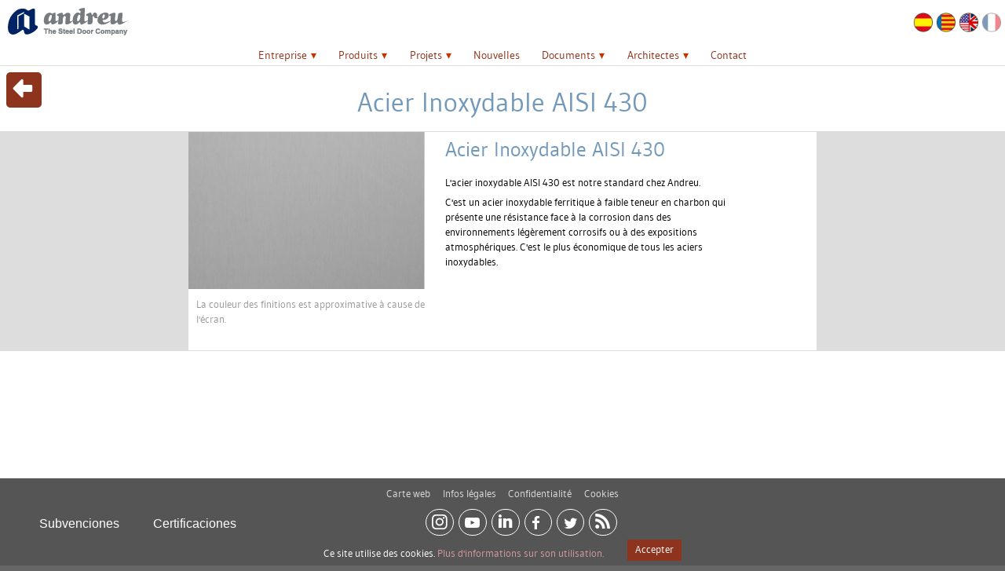

--- FILE ---
content_type: text/html; charset=UTF-8
request_url: https://www.andreu.es/fr/produits/finitions/acierstandard/inoxaisi430
body_size: 15397
content:
<!DOCTYPE HTML>
<html xmlns="http://www.w3.org/1999/xhtml" xml:lang="fr" lang="fr">
<head>
	<meta http-equiv="content-type" content="text/html;charset=utf-8" />
	<meta name="viewport" content="width=device-width, minimum-scale=1.0, maximum-scale=1.0" />
	<meta name="format-detection" content="telephone=no"/>
	<meta name="format-detection" content="address=no"/>
	<meta name="language" content="FR" />
	
	<meta name="google-site-verification" content="c6dVhnq4x6vLC8ZRS-bsRo1pwPR-wpIk6NR_eQdYldU" />
	<meta name="msvalidate.01" content="EF06E765EFF8F190FC8CC63ADE89B0F0" />
	<meta name='yandex-verification' content='4d4c9ff49773fc02' />
	
	<meta name='copyright' content='Andreu Barberá S.L.' />
	<meta name="author" content="Andreu Barberá" />
	<meta name='designer' content='pacocontreras.com' />
	<meta name="Revisit" content="2 days" />
	<meta name="robots" content="all" />
	<meta name="distribution" content="global" />
	<meta name="resource-type" content="document" />
	
	<meta name="title" content="Puertas de inoxidable AISI 430 estándar de puertas Andreu" />
	<meta name="description" content="Puertas de acero inoxidable fabricadas con acero inox AISI 430, el estándar de Andreu. Puertas de inoxidable tanto hoja como marco y bisagras. Puerta" />
	<meta name="keywords" content="puertas de inoxidable,puertas de acero inoxidable,puerta acero inoxidable,puerta inox,puertas de ino" />
	
	<link rel='publisher' href='https://plus.google.com/111535326453372710763/' />
	
	<link rel="apple-touch-icon" sizes="57x57" href="https://www.andreu.es/favicon/apple-icon-57x57.png" />
    <link rel="apple-touch-icon" sizes="60x60" href="https://www.andreu.es/favicon/apple-icon-60x60.png" />
    <link rel="apple-touch-icon" sizes="72x72" href="https://www.andreu.es/favicon/apple-icon-72x72.png" />
    <link rel="apple-touch-icon" sizes="76x76" href="https://www.andreu.es/favicon/apple-icon-76x76.png" />
    <link rel="apple-touch-icon" sizes="114x114" href="https://www.andreu.es/favicon/apple-icon-114x114.png" />
    <link rel="apple-touch-icon" sizes="120x120" href="https://www.andreu.es/favicon/apple-icon-120x120.png" />
    <link rel="apple-touch-icon" sizes="144x144" href="https://www.andreu.es/favicon/apple-icon-144x144.png" />
    <link rel="apple-touch-icon" sizes="152x152" href="https://www.andreu.es/favicon/apple-icon-152x152.png" />
    <link rel="apple-touch-icon" sizes="180x180" href="https://www.andreu.es/favicon/apple-icon-180x180.png" />
    <link rel="icon" type="image/png" sizes="192x192"  href="https://www.andreu.es/favicon/android-icon-192x192.png" />
    <link rel="icon" type="image/png" sizes="32x32" href="https://www.andreu.es/favicon/favicon-32x32.png" />
    <link rel="icon" type="image/png" sizes="96x96" href="https://www.andreu.es/favicon/favicon-96x96.png" />
    <link rel="icon" type="image/png" sizes="16x16" href="https://www.andreu.es/favicon/favicon-16x16.png" />
    <link rel="manifest" href="https://www.andreu.es/favicon/manifest.json" />
    <meta name="msapplication-TileColor" content="#ffffff" />
    <meta name="msapplication-TileImage" content="https://www.andreu.es/favicon/ms-icon-144x144.png" />
    <meta name="theme-color" content="#ffffff" />
	
	<meta name="geo.region" content="ES-VC" />
	<meta name="geo.placename" content="Valencia" />
	<meta name="geo.position" content="39.459167;-0.386565" />
	<meta name="ICBM" content="39.459167, -0.386565" />
	
    <meta name="DC.Title" content="Puertas de inoxidable AISI 430 estándar de puertas Andreu" />
    <meta name="DC.Creator" content="Andreu Barberá S.L." />
    <meta name="DC.Subject" content="puertas de inoxidable,puertas de acero inoxidable,puerta acero inoxidable,puerta inox,puertas de ino" />
    <meta name="DC.Description" content="Puertas de acero inoxidable fabricadas con acero inox AISI 430, el estándar de Andreu. Puertas de inoxidable tanto hoja como marco y bisagras. Puerta" />
    <meta name="DC.Publisher" content="Andreu Barberá S.L." />
    <meta name="DC.Date" content="2015-07-13" />
    <meta name="DC.Format" content="html" />
    <meta name="DC.Language" content="fr" />  

    <!-- open graph -->
    <meta name="title" content="Puertas de inoxidable AISI 430 estándar de puertas Andreu" />
	<meta name="description" content="Puertas de acero inoxidable fabricadas con acero inox AISI 430, el estándar de Andreu. Puertas de inoxidable tanto hoja como marco y bisagras. Puerta" />
	<meta name="keywords" content="puertas de inoxidable,puertas de acero inoxidable,puerta acero inoxidable,puerta inox,puertas de ino" />
    <meta name="image" content="https://www.andreu.es/fotos/foto/acacbado_acero_inox_puertas_andreu.jpg" />
    <!-- Twitter -->
    <meta name="twitter:card" content="summary_large_image">
    <meta name="twitter:title" content="Puertas de inoxidable AISI 430 estándar de puertas Andreu"/>
    <meta name="twitter:description" content="Andreu Barberá, S.L. fabricant de portes metalliques depuis 1972, en 1980 le premier fabricant de portes coupefeu en Espagne. Acier galvanisé et inox"/>
    <meta name="twitter:site" content="@BarberaAndreu"/>
    <meta name="twitter:creator" content="@BarberaAndreu"/>
    <!-- Open Graph general (Facebook, Pinterest & Google+) -->
    <meta property="og:title" content="Puertas de inoxidable AISI 430 estándar de puertas Andreu"/>
    <meta property="og:type" content="website"/> 
    <meta property="og:url" content="https://www.andreu.es/fr/produits/finitions/acierstandard/inoxaisi430"/>
    <meta property="og:image" content="https://www.andreu.es/fotos/foto/acacbado_acero_inox_puertas_andreu.jpg"/>
    <meta property="og:image:type" content="image/jpg"/>
    <meta property="og:image:width" content=""/>
    <meta property="og:image:height" content=""/>
    <meta property="og:description" content="Andreu Barberá, S.L. fabricant de portes metalliques depuis 1972, en 1980 le premier fabricant de portes coupefeu en Espagne. Acier galvanisé et inox"/>
    <meta property="og:site_name" content="Accessoires. Andreu"/>
    <meta property="og:locale" content="es_ES"/>
    <meta property="fb:admins" content="100035679905023"/>      

    <meta name="copyright" content="Andreu Barbera"/>
    <meta name="classification" content="Construccion, Sector industrial de puertas tecnicas y de seguridad"/>
	
		
    <link rel="canonical" href="https://www.andreu.es/fr/produits/finitions/acierstandard/inoxaisi430"/>
	<link rel="alternate" type="application/rss+xml"  title="puertas metálicas" href="https://www.andreu.es/lang/fr/rss.xml" />
	<link rel = "meta" type = "application/rdf+xml" href = "https://www.andreu.es/lang/fr/andreu.rdf" />
	
    <!--
    <link rel="stylesheet" href="https://www.andreu.es/css/screen.1.0.css" media="none" onload="if(media!='all')media='all'">
    <noscript><link type="text/css" rel="stylesheet" href="https://www.andreu.es/css/screen.1.0.css" media="screen" /></noscript>
    -->
    <link type="text/css" rel="stylesheet" href="https://www.andreu.es/css/screen.1.7.css" media="screen" />
    <link type="text/css" rel="stylesheet" href="https://www.andreu.es/css/print.css" media="print" />
    
        <meta name="majestic-site-verification" content="MJ12_6c8dbaf9-48bd-4e40-b165-f3bef7bdc234">
    <!-- Google analytics -->
    <script>
        (function(i,s,o,g,r,a,m){i['GoogleAnalyticsObject']=r;i[r]=i[r]||function(){
        (i[r].q=i[r].q||[]).push(arguments)},i[r].l=1*new Date();a=s.createElement(o),
        m=s.getElementsByTagName(o)[0];a.async=1;a.src=g;m.parentNode.insertBefore(a,m)
        })(window,document,'script','//www.google-analytics.com/analytics.js','ga');
        
        ga('create', 'UA-44278884-1', 'auto');
        ga('send', 'pageview');
    </script>
	<!-- Gsus Eliminamos Microsite en SIGMA -->
	<script>
		/*jQuery( document ).ready(function() {
			const currentUrl = window.location.href;
			//console.log(currentUrl);
			const pathname = window.location.pathname;
			//console.log(pathname);

			if ((pathname.includes("paneladascf")) && (pathname.includes("sigma"))){
				//console.log('Borrar microsite');
				jQuery('#modelo_datos_enlaces > ul > li:nth-child(1)').hide();
			}
		});*/
		/*const currentUrl = window.location.href;
		const pathname = window.location.pathname;
		if ((pathname.includes("paneladascf")) && (pathname.includes("sigma"))){
			document.getElementsByTagName('#modelo_datos_enlaces > ul > li:nth-child(1)').style.display = 'none';
		}*/
		window.addEventListener("load", (event) => {
			const currentUrl = window.location.href;
			const pathname = window.location.pathname;

			if ((pathname.includes("paneladascf")) && (pathname.includes("sigma"))){
				jQuery('#modelo_datos_enlaces > ul > li:nth-child(1)').remove();
			}
			jQuery("#nav_menu > ul > li:nth-child(5) > ul > li:nth-child(4)").remove();
		});
	</script>
            
    	
	<title>Puertas de inoxidable AISI 430 estándar de puertas Andreu</title>
	
</head><body id="top">
    
    <!-- HEADER Y MENU -->
	        <div id="header" class="contenedor contenedor_cabecera">
        <a id="headertop"></a>
                <div id="nav-open" class="header-boticon nav-open" style="display:none;" onclick="change_nav()"><span class="icono icon-menu"></span></div>
        		<div id="header_logo" class="contenedor_cabecera--logo"><a href="https://www.andreu.es/fr"><img src="https://www.andreu.es/img/interfaz/logo.png" alt="Andreu. The steel door company" /></a></div>
		<div id="header_conte" class="contenedor_cabecera--conte">
		    <div id="header_sup" class="contenedor_cabecera--franja contenedor_cabecera--sup">
		        <ul>
                                        <!-- BUSCAR -->
                    <!--<a href="https://www.andreu.es/fr/recherche"><li id="header_busc" class="header-boticon icon-buscar"></li></a>-->
                                        <!-- USUARIO --> 
                                        <!-- IDIOMAS -->
                    <li class="botapagado"><img src="https://www.andreu.es/img/banderas/fr.png" width="25" height="25" alt="Andreu Barbera: Française"></li>
<li onmouseover="cambiaEtiquetaIdioma('English')" onmouseout="cambiaEtiquetaIdioma('')"><a href="https://www.andreu.es/en" hreflang="en"><img src="https://www.andreu.es/img/banderas/en.png" width="25" height="25" alt="Andreu Barbera: English"></a></li>
<li onmouseover="cambiaEtiquetaIdioma('Valenciano')" onmouseout="cambiaEtiquetaIdioma('')"><a href="https://www.andreu.es/va" hreflang="va"><img src="https://www.andreu.es/img/banderas/va.png" width="25" height="25" alt="Andreu Barbera: Valenciano"></a></li>
<li onmouseover="cambiaEtiquetaIdioma('Español')" onmouseout="cambiaEtiquetaIdioma('')"><a href="https://www.andreu.es/es" hreflang="es"><img src="https://www.andreu.es/img/banderas/es.png" width="25" height="25" alt="Andreu Barbera: Español"></a></li>
<li id="cabecera_submenu"><p><span class="altBoton medio"></span></p></li>
<script>function cambiaEtiquetaIdioma(cual){ $("#cabecera_submenu").html(cual); }</script>                    		        </ul>
		    </div>
		</div>
	</div>
	<div id="nav" class="contenedor contenedor_menu">
        <a id="navtop"></a>
        <div id="nav_menu" class="qmenu menugen">
            <ul>
            <li><label for="qmenumov-1" class="qmenulab">Entreprise</label><p class="qmenubot"><a href="https://www.andreu.es/fr/entreprise">Entreprise</a></p><input type="checkbox" id="qmenumov-1" /><ul><li><p><a href="https://www.andreu.es/fr/entreprise/presentation">Présentation</a></p></li><li><p><a href="https://www.andreu.es/fr/entreprise/politiquedequalite">Politique de qualité</a></p></li><li><p><a href="https://www.andreu.es/fr/entreprise/certifications">Certifications</a></p></li><li><p><a href="https://www.andreu.es/fr/entreprise/innovationtechnologique">R & D</a></p></li><li><p><a href="https://www.andreu.es/fr/entreprise/nosinstallations">Nos Installations</a></p></li><li><p><a href="https://www.andreu.es/fr/entreprise/reseaucommercial">Réseau Commercial</a></p></li></ul><li><label for="qmenumov-2" class="qmenulab">Produits</label><p class="qmenubot"><a href="https://www.andreu.es/fr/produits">Produits</a></p><input type="checkbox" id="qmenumov-2" /><ul><li><label for="qmenumov-3" class="qmenulab">Portes</label><p class="qmenubot qmenubotsub"><a href="https://www.andreu.es/fr/produits/portes">Portes</a></p><input type="checkbox" id="qmenumov-3" /><ul><li><label for="qmenumov-4" class="qmenulab">Battantes Multi-Usages</label><p class="qmenubot qmenubotsub"><a href="https://www.andreu.es/fr/produits/portes/battantesmultiusages">Battantes Multi-Usages</a></p><input type="checkbox" id="qmenumov-4" /><ul><li><p><a href="https://www.andreu.es/fr/produits/portes/battantesmultiusages/paumelleinvisibleetfermeporteinvisiblemu">Paumelle Invisible et Ferme porte Invisible MU</a></p></li><li><p><a href="https://www.andreu.es/fr/produits/portes/battantesmultiusages/standard">Standard</a></p></li><li><p><a href="https://www.andreu.es/fr/produits/portes/battantesmultiusages/grandesdimensions">Grandes Dimensions</a></p></li><li><p><a href="https://www.andreu.es/fr/produits/portes/battantesmultiusages/inoxydablespolyvalentes">Inoxydables polyvalentes</a></p></li><li><p><a href="https://www.andreu.es/fr/produits/portes/battantesmultiusages/portepietonneintegree">Porte piétonne intégrée</a></p></li><li><p><a href="https://www.andreu.es/fr/produits/portes/battantesmultiusages/rayonsx">Rayons X</a></p></li><li><p><a href="https://www.andreu.es/fr/produits/portes/battantesmultiusages/ventilees">Ventilées</a></p></li></ul><li><label for="qmenumov-5" class="qmenulab">Battantes coupe-Feu</label><p class="qmenubot qmenubotsub"><a href="https://www.andreu.es/fr/produits/portes/battantescoupefeu">Battantes coupe-Feu</a></p><input type="checkbox" id="qmenumov-5" /><ul><li><p><a href="https://www.andreu.es/fr/produits/portes/battantescoupefeu/confijo">Con Fijo</a></p></li><li><p><a href="https://www.andreu.es/fr/produits/portes/battantescoupefeu/portesbattantescoupefeuavecpaumelleinvisibleetfermeporteinvisible">Portes Battantes Coupe feu avec Paumelle Invisible et Ferme Porte Invisible</a></p></li><li><p><a href="https://www.andreu.es/fr/produits/portes/battantescoupefeu/controledelafumee">Contrôle de la fumée</a></p></li><li><p><a href="https://www.andreu.es/fr/produits/portes/battantescoupefeu/standard">Standard</a></p></li><li><p><a href="https://www.andreu.es/fr/produits/portes/battantescoupefeu/grandesdimensions">Grandes Dimensions</a></p></li><li><p><a href="https://www.andreu.es/fr/produits/portes/battantescoupefeu/inoxydables">Inoxydables</a></p></li><li><p><a href="https://www.andreu.es/fr/produits/portes/battantescoupefeu/stratifiees">Stratifiées</a></p></li></ul><li><label for="qmenumov-6" class="qmenulab">Battantes résidentielles</label><p class="qmenubot qmenubotsub"><a href="https://www.andreu.es/fr/produits/portes/battantesresidentielles">Battantes résidentielles</a></p><input type="checkbox" id="qmenumov-6" /><ul><li><p><a href="https://www.andreu.es/fr/produits/portes/battantesresidentielles/classiques">Classiques</a></p></li><li><p><a href="https://www.andreu.es/fr/produits/portes/battantesresidentielles/contemporaines">Contemporaines</a></p></li><li><p><a href="https://www.andreu.es/fr/produits/portes/battantesresidentielles/avecinox">Avec inox</a></p></li><li><p><a href="https://www.andreu.es/fr/produits/portes/battantesresidentielles/avecimposte">Avec imposte</a></p></li></ul><li><label for="qmenumov-7" class="qmenulab">Acoustiques</label><p class="qmenubot qmenubotsub"><a href="https://www.andreu.es/fr/produits/portes/acoustiques">Acoustiques</a></p><input type="checkbox" id="qmenumov-7" /><ul><li><p><a href="https://www.andreu.es/fr/produits/portes/acoustiques/coupefeu">Coupe-Feu</a></p></li><li><p><a href="https://www.andreu.es/fr/produits/portes/acoustiques/multiusages">Multi-usages</a></p></li></ul><li><label for="qmenumov-8" class="qmenulab">Coulissantes</label><p class="qmenubot qmenubotsub"><a href="https://www.andreu.es/fr/produits/portes/coulissantes">Coulissantes</a></p><input type="checkbox" id="qmenumov-8" /><ul><li><p><a href="https://www.andreu.es/fr/produits/portes/coulissantes/inoxydable">Inoxydable</a></p></li><li><p><a href="https://www.andreu.es/fr/produits/portes/coulissantes/multiusages">Multi-usages</a></p></li></ul><li><label for="qmenumov-9" class="qmenulab">Va-et-vient</label><p class="qmenubot qmenubotsub"><a href="https://www.andreu.es/fr/produits/portes/vaetvient">Va-et-vient</a></p><input type="checkbox" id="qmenumov-9" /><ul><li><p><a href="https://www.andreu.es/fr/produits/portes/vaetvient/multiusages">Multi-usages</a></p></li><li><p><a href="https://www.andreu.es/fr/produits/portes/vaetvient/coupefeu">Coupe-Feu</a></p></li></ul><li><label for="qmenumov-10" class="qmenulab">Paumelles et ferme-portes invisibles</label><p class="qmenubot qmenubotsub"><a href="https://www.andreu.es/fr/produits/portes/paumellesetfermeportesinvisibles">Paumelles et ferme-portes invisibles</a></p><input type="checkbox" id="qmenumov-10" /><ul><li><p><a href="https://www.andreu.es/fr/produits/portes/paumellesetfermeportesinvisibles/coupefeu">Coupe-feu</a></p></li><li><p><a href="https://www.andreu.es/fr/produits/portes/paumellesetfermeportesinvisibles/portesmultiusages">Portes Multi-usages</a></p></li></ul><li><label for="qmenumov-11" class="qmenulab">Homologations Spéciales</label><p class="qmenubot qmenubotsub"><a href="https://www.andreu.es/fr/produits/portes/homologationsspeciales">Homologations Spéciales</a></p><input type="checkbox" id="qmenumov-11" /><ul><li><p><a href="https://www.andreu.es/fr/produits/portes/homologationsspeciales/portesetanchesmultiusage">Portes Étanches Multiusage</a></p></li><li><p><a href="https://www.andreu.es/fr/produits/portes/homologationsspeciales/portesetanchescoupefeu">Portes Étanches Coupe Feu</a></p></li><li><p><a href="https://www.andreu.es/fr/produits/portes/homologationsspeciales/composantsorganiquesvolatilescovs">Composants Organiques Volatiles (COV's)</a></p></li><li><p><a href="https://www.andreu.es/fr/produits/portes/homologationsspeciales/multiusages">Multi-usages</a></p></li><li><p><a href="https://www.andreu.es/fr/produits/portes/homologationsspeciales/effraction">Effraction</a></p></li><li><p><a href="https://www.andreu.es/fr/produits/portes/homologationsspeciales/grilleintumescente">Grille Intumescente</a></p></li><li><p><a href="https://www.andreu.es/fr/produits/portes/homologationsspeciales/resistancea2differentsclimats">Résistance à 2 différents climats</a></p></li></ul></ul><li><label for="qmenumov-12" class="qmenulab">Cadres</label><p class="qmenubot qmenubotsub"><a href="https://www.andreu.es/fr/produits/cadres">Cadres</a></p><input type="checkbox" id="qmenumov-12" /><ul><li><p><a href="https://www.andreu.es/fr/produits/cadres/cadresmultiusages">Cadres Multi-usages</a></p></li><li><p><a href="https://www.andreu.es/fr/produits/cadres/precadresmultiusages">Précadres Multi-usages</a></p></li><li><p><a href="https://www.andreu.es/fr/produits/cadres/coupefeu">Coupe-feu </a></p></li><li><p><a href="https://www.andreu.es/fr/produits/cadres/precadrecoupefeu">Précadre Coupe-Feu</a></p></li><li><p><a href="https://www.andreu.es/fr/produits/cadres/residentiel">Résidentiel</a></p></li><li><p><a href="https://www.andreu.es/fr/produits/cadres/precadresetcouvrejointsresidentiel">Précadres et Couvre-joints Résidentiel</a></p></li><li><p><a href="https://www.andreu.es/fr/produits/cadres/contrecadresetsupplementcadreenrobant">Contrecadres et Supplément cadre enrobant</a></p></li><li><p><a href="https://www.andreu.es/fr/produits/cadres/cadresinox">Cadres Inox</a></p></li><li><p><a href="https://www.andreu.es/fr/produits/cadres/cadresetprecadressurmesure">Cadres et précadres sur mesure</a></p></li></ul><li><label for="qmenumov-13" class="qmenulab">Trappes et portillons</label><p class="qmenubot qmenubotsub"><a href="https://www.andreu.es/fr/produits/trappesetportillons">Trappes et portillons</a></p><input type="checkbox" id="qmenumov-13" /><ul><li><label for="qmenumov-14" class="qmenulab">Multi-usages</label><p class="qmenubot qmenubotsub"><a href="https://www.andreu.es/fr/produits/trappesetportillons/multiusages">Multi-usages</a></p><input type="checkbox" id="qmenumov-14" /><ul><li><p><a href="https://www.andreu.es/fr/produits/trappesetportillons/multiusages/1vantail">1 vantail</a></p></li><li><p><a href="https://www.andreu.es/fr/produits/trappesetportillons/multiusages/2vantaux">2 vantaux</a></p></li></ul><li><label for="qmenumov-15" class="qmenulab">Coupe-Feu</label><p class="qmenubot qmenubotsub"><a href="https://www.andreu.es/fr/produits/trappesetportillons/coupefeu">Coupe-Feu</a></p><input type="checkbox" id="qmenumov-15" /><ul><li><p><a href="https://www.andreu.es/fr/produits/trappesetportillons/coupefeu/1vantail">1 vantail</a></p></li><li><p><a href="https://www.andreu.es/fr/produits/trappesetportillons/coupefeu/2vantaux">2 vantaux</a></p></li></ul></ul><li><label for="qmenumov-16" class="qmenulab">Accessoires</label><p class="qmenubot qmenubotsub"><a href="https://www.andreu.es/fr/produits/accessoires">Accessoires</a></p><input type="checkbox" id="qmenumov-16" /><ul><li><label for="qmenumov-17" class="qmenulab">Accessoires portes résidentielles</label><p class="qmenubot qmenubotsub"><a href="https://www.andreu.es/fr/produits/accessoires/accessoiresportesresidentielles">Accessoires portes résidentielles</a></p><input type="checkbox" id="qmenumov-17" /><ul><li><p><a href="https://www.andreu.es/fr/produits/accessoires/accessoiresportesresidentielles/heurtoir">Heurtoir</a></p></li><li><p><a href="https://www.andreu.es/fr/produits/accessoires/accessoiresportesresidentielles/impostes">Impostes</a></p></li><li><p><a href="https://www.andreu.es/fr/produits/accessoires/accessoiresportesresidentielles/batonsdemarechal">Bâtons de maréchal</a></p></li><li><p><a href="https://www.andreu.es/fr/produits/accessoires/accessoiresportesresidentielles/judasresidentielle">Judas résidentielle</a></p></li><li><p><a href="https://www.andreu.es/fr/produits/accessoires/accessoiresportesresidentielles/autres">Autres</a></p></li><li><p><a href="https://www.andreu.es/fr/produits/accessoires/accessoiresportesresidentielles/boutonsfixe">Boutons fixe</a></p></li></ul><li><label for="qmenumov-18" class="qmenulab">Ouverture et fermeture</label><p class="qmenubot qmenubotsub"><a href="https://www.andreu.es/fr/produits/accessoires/ouvertureetfermeture">Ouverture et fermeture</a></p><input type="checkbox" id="qmenumov-18" /><ul><li><p><a href="https://www.andreu.es/fr/produits/accessoires/ouvertureetfermeture/barreantipaniqueencastree">Barre anti-panique encastrée</a></p></li><li><p><a href="https://www.andreu.es/fr/produits/accessoires/ouvertureetfermeture/barreantipaniqueenapplique">Barre anti-panique en applique </a></p></li><li><p><a href="https://www.andreu.es/fr/produits/accessoires/ouvertureetfermeture/paumelles">Paumelles</a></p></li><li><p><a href="https://www.andreu.es/fr/produits/accessoires/ouvertureetfermeture/serrures">Serrures</a></p></li><li><p><a href="https://www.andreu.es/fr/produits/accessoires/ouvertureetfermeture/serrureselectromagnetiques"> Serrures électromagnétiques</a></p></li><li><p><a href="https://www.andreu.es/fr/produits/accessoires/ouvertureetfermeture/gaches">Gâches</a></p></li><li><p><a href="https://www.andreu.es/fr/produits/accessoires/ouvertureetfermeture/controledacces">Contrôle d'accès</a></p></li><li><p><a href="https://www.andreu.es/fr/produits/accessoires/ouvertureetfermeture/fermeporteabras">Ferme porte à bras </a></p></li><li><p><a href="https://www.andreu.es/fr/produits/accessoires/ouvertureetfermeture/fermeporteacoulisse">Ferme porte à coulisse</a></p></li><li><p><a href="https://www.andreu.es/fr/produits/accessoires/ouvertureetfermeture/fermeportesinvisible">Ferme-portes invisible</a></p></li><li><p><a href="https://www.andreu.es/fr/produits/accessoires/ouvertureetfermeture/ventouseelectromagnetique">Ventouse électromagnétique</a></p></li><li><p><a href="https://www.andreu.es/fr/produits/accessoires/ouvertureetfermeture/bequillagealuminium">Béquillage Aluminium</a></p></li><li><p><a href="https://www.andreu.es/fr/produits/accessoires/ouvertureetfermeture/bequillageenpvc">Béquillage en PVC</a></p></li><li><p><a href="https://www.andreu.es/fr/produits/accessoires/ouvertureetfermeture/bequillageinox">Béquillage inox</a></p></li><li><p><a href="https://www.andreu.es/fr/produits/accessoires/ouvertureetfermeture/selecteurdefermeture">Sélecteur de fermeture</a></p></li></ul><li><label for="qmenumov-19" class="qmenulab">Cylindres</label><p class="qmenubot qmenubotsub"><a href="https://www.andreu.es/fr/produits/accessoires/cylindres">Cylindres</a></p><input type="checkbox" id="qmenumov-19" /><ul><li><p><a href="https://www.andreu.es/fr/produits/accessoires/cylindres/finitionsdelescilindres">Finitions de les cilindres</a></p></li><li><p><a href="https://www.andreu.es/fr/produits/accessoires/cylindres/tailleshabituellesdecylindres">Tailles habituelles de cylindres</a></p></li><li><p><a href="https://www.andreu.es/fr/produits/accessoires/cylindres/modelesdecylindrestesa">Modèles de cylindres TESA</a></p></li><li><p><a href="https://www.andreu.es/fr/produits/accessoires/cylindres/finitionsdisponiblespourlescylindres">Finitions disponibles pour les cylindres</a></p></li></ul><li><label for="qmenumov-20" class="qmenulab">Améliorations des portes</label><p class="qmenubot qmenubotsub"><a href="https://www.andreu.es/fr/produits/accessoires/ameliorationsdesportes">Améliorations des portes</a></p><input type="checkbox" id="qmenumov-20" /><ul><li><p><a href="https://www.andreu.es/fr/produits/accessoires/ameliorationsdesportes/pionsantidegondage">Pions anti-dégondage</a></p></li><li><p><a href="https://www.andreu.es/fr/produits/accessoires/ameliorationsdesportes/augmentationdeletancheite">Augmentation de l'étanchéité</a></p></li><li><p><a href="https://www.andreu.es/fr/produits/accessoires/ameliorationsdesportes/tolesdeprotectioninoxydables">Tôles de protection inoxydables</a></p></li></ul><li><label for="qmenumov-21" class="qmenulab">Occulus </label><p class="qmenubot qmenubotsub"><a href="https://www.andreu.es/fr/produits/accessoires/occulus">Occulus </a></p><input type="checkbox" id="qmenumov-21" /><ul><li><p><a href="https://www.andreu.es/fr/produits/accessoires/occulus/multiusages">Multi-usages</a></p></li><li><p><a href="https://www.andreu.es/fr/produits/accessoires/occulus/coupefeu">Coupe-feu</a></p></li></ul><li><label for="qmenumov-22" class="qmenulab">Grilles ventilation</label><p class="qmenubot qmenubotsub"><a href="https://www.andreu.es/fr/produits/accessoires/grillesventilation">Grilles ventilation</a></p><input type="checkbox" id="qmenumov-22" /><ul><li><p><a href="https://www.andreu.es/fr/produits/accessoires/grillesventilation/multiusages">Multi-usages</a></p></li><li><p><a href="https://www.andreu.es/fr/produits/accessoires/grillesventilation/coupefeu">Coupe-feu</a></p></li></ul></ul><li><label for="qmenumov-23" class="qmenulab">Finitions</label><p class="qmenubot qmenubotsub"><a href="https://www.andreu.es/fr/produits/finitions">Finitions</a></p><input type="checkbox" id="qmenumov-23" /><ul><li><label for="qmenumov-24" class="qmenulab">Acier sur commande</label><p class="qmenubot qmenubotsub"><a href="https://www.andreu.es/fr/produits/finitions/aciersurcommande">Acier sur commande</a></p><input type="checkbox" id="qmenumov-24" /><ul><li><p><a href="https://www.andreu.es/fr/produits/finitions/aciersurcommande/aciergalvaniseepaisseur12mm">Acier galvanisé épaisseur 1,2 mm</a></p></li><li><p><a href="https://www.andreu.es/fr/produits/finitions/aciersurcommande/inoxaisi304">Inox AISI 304</a></p></li><li><p><a href="https://www.andreu.es/fr/produits/finitions/aciersurcommande/inoxaisi316">Inox AISI 316</a></p></li><li><p><a href="https://www.andreu.es/fr/produits/finitions/aciersurcommande/inoxfinitionmiroir">Inox finition miroir</a></p></li><li><p><a href="https://www.andreu.es/fr/produits/finitions/aciersurcommande/inoxfinitionpolieoubrossee">Inox finition polie ou brossée</a></p></li><li><p><a href="https://www.andreu.es/fr/produits/finitions/aciersurcommande/inoxfinitionscotchbrite">Inox finition scotch brite</a></p></li></ul><li><label for="qmenumov-25" class="qmenulab">Acier standard</label><p class="qmenubot qmenubotsub"><a href="https://www.andreu.es/fr/produits/finitions/acierstandard">Acier standard</a></p><input type="checkbox" id="qmenumov-25" /><ul><li><p><a href="https://www.andreu.es/fr/produits/finitions/acierstandard/aciergalvanisedx51dpourportemultiusagesetcoupefeu">Acier Galvanisé DX51D pour porte multi-usages et coupe-feu</a></p></li><li><p><a href="https://www.andreu.es/fr/produits/finitions/acierstandard/aciergalvanisedx53dpourporteresidentielle">Acier Galvanisé DX53D pour porte résidentielle</a></p></li><li><p><a href="https://www.andreu.es/fr/produits/finitions/acierstandard/inoxaisi430">Inox AISI 430</a></p></li></ul><li><label for="qmenumov-26" class="qmenulab">Laqué HQ imitation bois</label><p class="qmenubot qmenubotsub"><a href="https://www.andreu.es/fr/produits/finitions/laquehqimitationbois">Laqué HQ imitation bois</a></p><input type="checkbox" id="qmenumov-26" /><ul><li><p><a href="https://www.andreu.es/fr/produits/finitions/laquehqimitationbois/laquehqimitationchataigner">Laqué HQ imitation Châtaigner</a></p></li><li><p><a href="https://www.andreu.es/fr/produits/finitions/laquehqimitationbois/laquehqimitationvieuxchene">Laqué HQ imitation Vieux Chêne</a></p></li></ul><li><label for="qmenumov-27" class="qmenulab">Lacage sur commande</label><p class="qmenubot qmenubotsub"><a href="https://www.andreu.es/fr/produits/finitions/lacagesurcommande">Lacage sur commande</a></p><input type="checkbox" id="qmenumov-27" /><ul><li><p><a href="https://www.andreu.es/fr/produits/finitions/lacagesurcommande/finitiongaufree">Finition Gaufrée</a></p></li><li><p><a href="https://www.andreu.es/fr/produits/finitions/lacagesurcommande/finitionsupermate">Finition Supermate</a></p></li><li><p><a href="https://www.andreu.es/fr/produits/finitions/lacagesurcommande/finitiontexturee">Finition Texturée</a></p></li><li><p><a href="https://www.andreu.es/fr/produits/finitions/lacagesurcommande/collectionfuturaakzonobel">Collection Futura AKZO NOBEL</a></p></li><li><p><a href="https://www.andreu.es/fr/produits/finitions/lacagesurcommande/peintureantibacterienne">Peinture Anti-bactérienne</a></p></li></ul><li><label for="qmenumov-28" class="qmenulab">Lacage Standard</label><p class="qmenubot qmenubotsub"><a href="https://www.andreu.es/fr/produits/finitions/lacagestandard">Lacage Standard</a></p><input type="checkbox" id="qmenumov-28" /><ul><li><p><a href="https://www.andreu.es/fr/produits/finitions/lacagestandard/nuancierral">Nuancier RAL</a></p></li><li><p><a href="https://www.andreu.es/fr/produits/finitions/lacagestandard/couleurstendance">Couleurs Tendance</a></p></li></ul><li><label for="qmenumov-29" class="qmenulab">Stratifié FORMICA sur commande</label><p class="qmenubot qmenubotsub"><a href="https://www.andreu.es/fr/produits/finitions/stratifieformicasurcommande">Stratifié FORMICA sur commande</a></p><input type="checkbox" id="qmenumov-29" /><ul><li><p><a href="https://www.andreu.es/fr/produits/finitions/stratifieformicasurcommande/collectiondecometal">Collection Decometal</a></p></li><li><p><a href="https://www.andreu.es/fr/produits/finitions/stratifieformicasurcommande/collectiondeformicapatterns">Collection de Formica Patterns </a></p></li><li><p><a href="https://www.andreu.es/fr/produits/finitions/stratifieformicasurcommande/collectionmagnetic">Collection Magnetic </a></p></li><li><p><a href="https://www.andreu.es/fr/produits/finitions/stratifieformicasurcommande/collectiontruescale">Collection Truescale </a></p></li></ul><li><label for="qmenumov-30" class="qmenulab">Stratifié FORMICA standard </label><p class="qmenubot qmenubotsub"><a href="https://www.andreu.es/fr/produits/finitions/stratifieformicastandard">Stratifié FORMICA standard </a></p><input type="checkbox" id="qmenumov-30" /><ul><li><p><a href="https://www.andreu.es/fr/produits/finitions/stratifieformicastandard/formicacouleurslisses">FORMICA Couleurs Lisses</a></p></li><li><p><a href="https://www.andreu.es/fr/produits/finitions/stratifieformicastandard/formicabois">FORMICA Bois</a></p></li></ul><li><label for="qmenumov-31" class="qmenulab">Prélaqué</label><p class="qmenubot qmenubotsub"><a href="https://www.andreu.es/fr/produits/finitions/prelaque">Prélaqué</a></p><input type="checkbox" id="qmenumov-31" /><ul><li><p><a href="https://www.andreu.es/fr/produits/finitions/prelaque/blancandreu">Blanc Andreu</a></p></li><li><p><a href="https://www.andreu.es/fr/produits/finitions/prelaque/grisandreu">Gris Andreu</a></p></li></ul></ul></ul><li><label for="qmenumov-32" class="qmenulab">Projets</label><p class="qmenubot"><a href="https://www.andreu.es/fr/projets">Projets</a></p><input type="checkbox" id="qmenumov-32" /><ul><li><p><a href="https://www.andreu.es/fr/projets/sante">Santé</a></p></li><li><p><a href="https://www.andreu.es/fr/projets/horeca">Horeca</a></p></li><li><p><a href="https://www.andreu.es/fr/projets/institutionnel">Institutionnel</a></p></li><li><p><a href="https://www.andreu.es/fr/projets/scolaire">Scolaire</a></p></li><li><p><a href="https://www.andreu.es/fr/projets/centrescommerciaux">Centres commerciaux</a></p></li><li><p><a href="https://www.andreu.es/fr/projets/centresculturels">Centres culturels</a></p></li><li><p><a href="https://www.andreu.es/fr/projets/residentiel">Résidentiel</a></p></li><li><p><a href="https://www.andreu.es/fr/projets/entreprises">Entreprises</a></p></li></ul><li><p><a href="https://www.andreu.es/fr/nouvelles">Nouvelles</a></p></li><li><label for="qmenumov-33" class="qmenulab">Documents</label><p class="qmenubot"><a href="https://www.andreu.es/fr/documents">Documents</a></p><input type="checkbox" id="qmenumov-33" /><ul><li><p><a href="https://www.andreu.es/fr/documents/catalogues">Catalogues</a></p></li><li><p><a href="https://www.andreu.es/fr/documents/instructionsdemontage">Instructions de montage</a></p></li><li><p><a href="https://www.andreu.es/fr/documents/feuillescommandes">Feuilles Commandes</a></p></li><li><p><a href="https://www.andreu.es/fr/documents/simulateur">Simulateur</a></p></li></ul><li><label for="qmenumov-34" class="qmenulab">Architectes</label><p class="qmenubot"><a href="https://www.andreu.es/fr/architectes">Architectes</a></p><input type="checkbox" id="qmenumov-34" /><ul><li><p><a href="https://www.andreu.es/fr/architectes/memoiresdescriptives">Mémoires descriptives</a></p></li><li><p><a href="https://www.andreu.es/fr/architectes/dwgs">DWGs</a></p></li><li><p><a href="https://www.andreu.es/fr/architectes/revitrfa">REVIT (RFA)</a></p></li></ul><li><p><a href="https://www.andreu.es/fr/contact">Contact</a></p></li>            </ul>
        </div>
    </div>
	
		
	<!-- CONTENIDO -->
	<div id="section" class="contenedor contenedor_conte">
        <div id="apartado_titulo" class="datos producto_titulo destacado titulo">
        <h1 class="destacado">Acier Inoxydable AISI 430</h1>
    </div>
    <div id="listado" class="contenedor contenedor_conte familia_modelos listado-productos">
        <ul id="listaordenable_acabados">
        <li class="productos-accesorio productos-accesorio-par" laid="429" itemscope itemtype="http://schema.org/ListItem">
<div class="productos-accesorio-conte">
<div class="productos-accesorio-conte-foto"><img src="https://www.andreu.es/fotos/foto/acacbado_acero_inox_puertas_andreu.jpg" alt="finition aciero inox porte métallique battante andreu" title="finition aciero inox porte métallique battante andreu" itemprop="image"><p class="muestrario--comentario comentario--normal noprint" style="padding: 10px;">La couleur des finitions est approximative à cause de l'écran.</p>
</div>
<div class="productos-accesorio-conte-datos">
<h1 class="titulo--destacado" itemprop="name">Acier Inoxydable AISI 430</h1>
<div class="modelo--texto" itemprop="description"><p>L'acier inoxydable AISI 430 est notre standard chez Andreu.</p><p>C'est un acier inoxydable ferritique à faible teneur en charbon qui présente une résistance face à la corrosion dans des environnements légèrement corrosifs ou à des expositions atmosphériques. C'est le plus économique de tous les aciers inoxydables.</p></div>
<div class="listado-enlaces">
<ul id="listaordenable_enlace_429">
</ul>
</div>
</div>
</li>
        </ul>
    </div>
    	</div>
	<!-- PIE -->
	<div id="footer" class="contenedor contenedor_pie">
        <div class="contenedor_pie--menu contenedor_pie--enlaces">
            <ul>
                                <li><a href="https://www.andreu.es/fr/webmap">Carte web</a></li>
                <li><a href="https://www.andreu.es/fr/infoleg">Infos légales</a></li>
                <li><a href="https://www.andreu.es/fr/polpriv">Confidentialité</a></li>
                <li><a href="https://www.andreu.es/fr/cookies">Cookies</a></li>
            </ul>
        </div>
        <div class="contenedor_pie--menu contenedor_pie--redes" style="width: 100%">
			<div style="width: 33%; text-align: left; float: left; display: block; padding-left: 30px">
				<div class="dropdown">
					<button class="dropdown-btn">Subvenciones</button>
					<div class="dropdown-content">
						<a href="https://www.andreu.es/es/noticias/andreubarberaslparticipaenelproyectodelinpymedeindustrializacioninpyme2024%E2%80%9D">Andreu Barberá S.L. participa en el proyecto del INPYME de industrialización "INPYME 2024"</a>
						<a href="https://www.andreu.es/es/noticias/andreubarberaslparticipaenelproyectodelivacedeindustrializacioninpyme2023%E2%80%9D">Andreu Barberá S.L. participa en el proyecto del IVACE de industrialización "INPYME 2023"</a>
						<a href="https://www.andreu.es/es/noticias/andreubarberaimplantasunuevalineadefabricacionhoneycomb">Andreu Barberá implanta su nueva línea de fabricación "Honeycomb"</a>
						<a href="https://www.andreu.es/es/noticias/andreuactualizasussistemastiadaptandolosalasnuevastecnologias">Andreu actualiza sus sistemas T.I. adaptándolos a las nuevas tecnologías</a>
					</div>
				</div>
				<div class="dropdown">
					<button class="dropdown-btn">Certificaciones</button>
					<div class="dropdown-content politicas">
						<a href="https://www.andreu.es/lang/es/doc/Politica-de-Cadena-de-Custodia.pdf" target="_blank">Política de Cadena de Custodia</a>
						<a href="https://www.andreu.es/lang/es/doc/Politica-de-Calidad-y-Medio-Ambiente.pdf" target="_blank">Política de Calidad y Medio Ambiente</a>
					</div>
				</div>
			</div>
			<div style="width: 33%; text-align: center; float: left; display: block">
				<ul>
					<a href="https://www.instagram.com/andreubarbera/" target="_blank"><li class="contenedor_pie--redes icon-instagram" style="font-size:1.8em"><img src="https://www.andreu.es/img/espacio.gif" width="25" height="25" alt="Andreu Barberá en Instagram" title="Andreu Barberá en Instagram" /></li></a>
					<a href="https://www.youtube.com/channel/UCVzdfIQZj-dII-4e2HQd8kw" target="_blank"><li class="contenedor_pie--redes icon-youtube-play" style="padding: 7px 2px 8px 7px;"><img src="https://www.andreu.es/img/espacio.gif" width="25" height="25" alt="Andreu Barberá en Youtube" title="Andreu Barberá en Youtube" /></li></a>
					<a href="https://www.linkedin.com/company/andreu-barbera-s.l." target="_blank"><li class="contenedor_pie--redes icon-linkedin"><img src="https://www.andreu.es/img/espacio.gif" width="25" height="25" alt="Andreu Barberá en Linkedin" title="Andreu Barberá en Linkedin" /></li></a>
					<a href="https://www.facebook.com/puertasandreu" target="_blank"><li class="contenedor_pie--redes icon-facebook" style="padding: 8px 0px 7px 8px;"><img src="https://www.andreu.es/img/espacio.gif" width="25" height="25" alt="Andreu Barberá en Facebook" title="Andreu Barberá en Facebook" /></li></a>
					<a href="https://twitter.com/BarberaAndreu" target="_blank"><li class="contenedor_pie--redes icon-twitter" style="padding: 8px 0px 7px 8px;"><img src="https://www.andreu.es/img/espacio.gif" width="25" height="25" alt="Andreu Barberá en Twitter" title="Andreu Barberá en Twitter" /></li></a>
					<a href="https://www.andreu.es/fr/rss"><li class="contenedor_pie--redes icon-rss"><img src="https://www.andreu.es/img/espacio.gif" width="25" height="25" alt="Renseignez-vous sur nos nouveautés: Andreu Barbera" title="Suivez notre actualité avec les RSS" /></li></a>
				</ul>
			</div>
			<div style="width: 33%; text-align: right; float: left; display: block">
				<p></p>
			</div>
        </div>
        <div class="contenedor_pie--firma" style="width: 45%">© Andreu Barberá S.L.</div>
        <div class="contenedor_pie--logos noprint"  style="width: 45%; text-align: right">
            <ul>
                <!-- <li><a href="https://www.casacaridad.com/24-horas-con-casa-caridad/" target="_blank"><img src="https://www.andreu.es/img/interfaz/logo_24hcasacaridad.jpg" width="38" height="38" alt="En Valencia 24 horas con la Casa de Caridad."></a></li> -->
                <li><a href="https://www.asefave.org/" target="_blank"><img src="https://www.andreu.es/img/interfaz/logo_asefave.jpg" height="38" alt="Andreu Barbera socio de Asefave Asociación Española de fabricantes de fachadas ligeras y ventanas"></a></li>
                <li><a href="http://www.tecnifuego-aespi.org/es" target="_blank"><img src="https://www.andreu.es/img/interfaz/logo_tecnifuego.jpg" height="38" alt="Andreu Barbera socio de Tecnifuego Asociación Española de sociedades de protección contra incendios"></a></li>
                <li><a href="http://www.apa.com.es/" target="_blank"><img src="https://www.andreu.es/img/interfaz/logo_apa.jpg" width="84" height="38" alt="Andreu Barbera socio de la Asociación Española de puertas automáticas."></a></li>
            </ul>
        </div>
    </div>
    <div id="tapa" class="tapa"></div>
	<div id="mensajes" class="mensajes"></div>
    <div id="cargador_gen"><span></span><span></span><span></span><span></span></div>
    <div id="totop" class="boton_top icon-arriba" onclick="$('body, html').animate({scrollTop: '0px'}, 300);"></div>
<div id="toback" class="boton_back icon-izq" onclick="irAtras('history');"></div>        <script src="https://www.andreu.es/js/lib/jquery.1.6.4.js"></script>
<!-- lib -->
    <script src="https://www.andreu.es/js/lib/modernizr_min.js"></script>
    <script src="https://www.andreu.es/js/lib/litebox.min.js"></script>
    <script src="https://www.andreu.es/js/lib/jquery_qte.min.js"></script>
    <script src="https://www.andreu.es/js/lib/jquery_ui.min.js"></script>    
    <!-- site -->
    <!--<script src="https://www.andreu.es/js/lib/cropbox.1.0.min.js"></script>-->
    <script src="https://www.andreu.es/js/lib/formulario.min.js"></script>
    <script src="https://www.andreu.es/js/mensajes.1.0.min.js"></script>
    <script src="https://www.andreu.es/js/tools.1.2.1.min.js"></script>
    <script src="https://www.andreu.es/js/adand.1.2.13.min.js"></script>
<script>$("#toback").css({ display: "table" });</script>
   
    <script>
        //variables generales
        var idi = "fr";
        var zona = "glo";
        var idiRef = "es";
        var idiomas = [{"codigo":"es","orden":1,"nombre":"Espa\u00f1ol","identificador":"Spanish","referente":"es","nomlistado":"Espa\u00f1ol","transliterate":false,"activo":true},{"codigo":"va","orden":2,"nombre":"Valenciano","identificador":"Valenciano","referente":"es","nomlistado":"Valenciano","transliterate":false,"activo":true},{"codigo":"en","orden":3,"nombre":"English","identificador":"English","referente":"es","nomlistado":"Ingl\u00e9s","transliterate":false,"activo":true},{"codigo":"fr","orden":4,"nombre":"Fran\u00e7aise","identificador":"French","referente":"es","nomlistado":"Franc\u00e9s","transliterate":false,"activo":true},{"codigo":"ru","orden":5,"nombre":"\u0420\u043e\u0441\u0441\u0438\u044f","identificador":"Russian","referente":"es","nomlistado":"Ruso","transliterate":true,"activo":false},{"codigo":"pl","orden":6,"nombre":"J\u0119zyk polski","identificador":"Polish","referente":"es","nomlistado":"Polaco","transliterate":true,"activo":false},{"codigo":"de","orden":7,"nombre":"Deutsch","identificador":"German","referente":"es","nomlistado":"Alem\u00e1n","transliterate":false,"activo":false},{"codigo":"nl","orden":8,"nombre":"Nederlands","identificador":"Dutch","referente":"es","nomlistado":"Holand\u00e9s","transliterate":false,"activo":false}];
        var usuDat = {"ip":"18.222.168.33","dispositivo":"Ordenador","dispositivoCod":"ordenador","sistema":"Mac","sistemaCod":"mac","referer":"error","idioma":"","idiomaCod":"","robot":0,"navegador":"chrome","navegador_v":"131"};
                var idiomasUsu = Array();
                var archivoInicial = "<?echo $archivoInicial ?>";
        var nav = [{"txcodigo":"produits","codigo":"prod"},{"txcodigo":"finitions","codigo":"acabados"},{"txcodigo":"acierstandard","codigo":"acabadosaceroestandar"},{"txcodigo":"inoxaisi430","codigo":"acabadosaceroesinox430"},{"txcodigo":"","codigo":""},{"txcodigo":"","codigo":""},{"txcodigo":"","codigo":""},{"txcodigo":"","codigo":""},{"txcodigo":"","codigo":""}];
        var esunmovil = false;
        //producto
        var terminacionesquema = "jpg";
        //otras
        var frases = [{"codigo":"","frase":"Portes m\u00e9talliques"},{"codigo":"registros","frase":"Trappes et Portillons"},{"codigo":"acc","frase":"Accessoires"},{"codigo":"posibtit","frase":"Possibilit\u00e9s de fabrication"},{"codigo":"index","frase":"Sommaire"},{"codigo":"formica","frase":"Finitions pour les panneaux stratifi\u00e9s, consulter la gamme Formica Door Collection (Collection de portes en formica)"},{"codigo":"cortav1","frase":"Plinthe \u00e0 superposer"},{"codigo":"cortav2","frase":"Plinthe d'emboutissage"},{"codigo":"deserie_0","frase":"No"},{"codigo":"deserie_1","frase":"S\u00e9rie"},{"codigo":"deserie_2","frase":"En option"},{"codigo":"secciona","frase":"Section A-A'"},{"codigo":"seccionb","frase":"Section B-B'"},{"codigo":"mod","frase":"Mod\u00e8le"},{"codigo":"medn","frase":"Dimensions de Commande"},{"codigo":"medl","frase":"Dimensions passage libre"},{"codigo":"medm","frase":"Mesure du Cadre"},{"codigo":"medt","frase":"Dimensions hors-tout"},{"codigo":"otrasmed","frase":"Mesures standards en millim\u00e8tres. Autres dimensions disponibles sur consultation."},{"codigo":"fijsmc","frase":"Fixe sans cadre interm\u00e9diaire."},{"codigo":"fijcmc","frase":"Fixe avec cadre interm\u00e9diaire."},{"codigo":"fijsupab","frase":"Imposte rabattable "},{"codigo":"fijsupcmc","frase":"Imposte avec cadre interm\u00e9diaire"},{"codigo":"fijsupsmc","frase":"Imposte sans cadre interm\u00e9diaire"},{"codigo":"","frase":"Pr\u00e9sentation"},{"codigo":"","frase":"Mod\u00e8les"},{"codigo":"","frase":"Fermer session"},{"codigo":"regcf","frase":"Portillons et trappes Coupe-Feu"},{"codigo":"revers","frase":"R\u00e9versibilit\u00e9"},{"codigo":"instattab","frase":"Installation \u00e0 visser sur une cloison \/ un mur"},{"codigo":"inspreesq","frase":"Installation sur un pr\u00e9-cadre pos\u00e9 en applique"},{"codigo":"inspreabr","frase":"Installation sur un pr\u00e9-cadre vec huisserie enrobante"},{"codigo":"insetmu","frase":"Installation entre les murs"},{"codigo":"","frase":"Palette Verticale"},{"codigo":"","frase":"N\u00ba de portes"},{"codigo":"","frase":"Largeur Palette"},{"codigo":"","frase":"Longueur Palette"},{"codigo":"","frase":"Hauteur palette"},{"codigo":"","frase":"Poids approx. de la palette"},{"codigo":"","frase":"En g\u00e9n\u00e9ral"},{"codigo":"","frase":"Langues"},{"codigo":"emp","frase":"Entreprise"},{"codigo":"","frase":"Produits"},{"codigo":"","frase":"Informations techniques"},{"codigo":"","frase":"\u00c9l\u00e9ments communs"},{"codigo":"","frase":"Nom"},{"codigo":"","frase":"Texte"},{"codigo":"","frase":"Emballage"},{"codigo":"","frase":"Mesures"},{"codigo":"","frase":"Groupes"},{"codigo":"","frase":"Sous-groupes"},{"codigo":"","frase":"Projets"},{"codigo":"","frase":"Phrases"},{"codigo":"","frase":"Caract\u00e9ristiques"},{"codigo":"","frase":"Photos"},{"codigo":"","frase":"Divers"},{"codigo":"","frase":"Actualiser"},{"codigo":"","frase":"Catalogue Technique"},{"codigo":"an","frase":"Largeur"},{"codigo":"al","frase":"Hauteur"},{"codigo":"","frase":"Cadre"},{"codigo":"titmed1h","frase":"Mesures un vantail"},{"codigo":"titmed2h","frase":"Mesures deux vantaux"},{"codigo":"palver","frase":"Palette verticale"},{"codigo":"palhor","frase":"Palette horizontale"},{"codigo":"hojrevers","frase":"R\u00e9versibilit\u00e9 vantail seul"},{"codigo":"aperder","frase":"Poussant droit"},{"codigo":"aperizq","frase":"Poussant gauche"},{"codigo":"zoclis","frase":"Plinthe pleine"},{"codigo":"zocrej","frase":"Plinthe ventil\u00e9e"},{"codigo":"otrasmed2","frase":"* Dimensions pour montage sans pr\u00e9-cadre."},{"codigo":"medintpre","frase":"Dimensions de r\u00e9servation Pr\u00e9-cadre"},{"codigo":"medhueobr","frase":"Dimensions baie  *"},{"codigo":"insprem","frase":"Installation sur pr\u00e9-cadre"},{"codigo":"murej16","frase":"Grille ventilation 16 orifices"},{"codigo":"murej24","frase":"Grille ventilation  24 orifices"},{"codigo":"punt1","frase":"1 Point"},{"codigo":"punt2","frase":"2  Points"},{"codigo":"punt3","frase":"3 Points"},{"codigo":"punt4","frase":"4 Points"},{"codigo":"punt5","frase":"5 Points"},{"codigo":"punt6","frase":"6 Points"},{"codigo":"cs5mtub","frase":"Avec un cadre tubulaire"},{"codigo":"resiabra","frase":"R\u00e9sistance \u00e0 l'abrasion"},{"codigo":"resiray","frase":"R\u00e9sistance aux rayures"},{"codigo":"resiimp","frase":"R\u00e9sistance aux coups"},{"codigo":"marccort","frase":"Cadres Coupe-feu"},{"codigo":"rejcort","frase":"Grilles Coupe-Feu"},{"codigo":"resfue","frase":"R\u00e9sistance au feu"},{"codigo":"aisacus","frase":"Isolement Acoustique"},{"codigo":"derechos","frase":"Tous droits r\u00e9serv\u00e9s"},{"codigo":"","frase":"Changer de langue"},{"codigo":"","frase":"Sch\u00e9mas"},{"codigo":"","frase":"Politique de qualit\u00e9"},{"codigo":"","frase":"R & D"},{"codigo":"","frase":"Certifications"},{"codigo":"","frase":"Service Clients"},{"codigo":"","frase":"Finitions"},{"codigo":"","frase":"Nos bureaux et ateliers se situent dans le secteur industriel Fuente del Jarro \u00e0 Paterna (Valencia - Espagne)."},{"codigo":"","frase":"D\u00e9partement Exportation"},{"codigo":"","frase":"D\u00e9partement Commandes"},{"codigo":"","frase":"D\u00e9partement  Devis"},{"codigo":"","frase":"D\u00e9partement Apr\u00e8s-Vente"},{"codigo":"","frase":"D\u00e9partement des Ressources Humaines"},{"codigo":"","frase":"Pour nous contacter  et nous faire part de vos commentaires, veuillez remplir le formulaire suivant :"},{"codigo":"","frase":"E-mail"},{"codigo":"","frase":"Entreprise ou Profession"},{"codigo":"","frase":"Adresse"},{"codigo":"","frase":"Ville"},{"codigo":"","frase":"Province"},{"codigo":"","frase":"T\u00e9l\u00e9phone"},{"codigo":"","frase":"Fax"},{"codigo":"","frase":"Commentaires"},{"codigo":"","frase":"Afin de vous faire parvenir des informations par e-mail et en r\u00e9ponse \u00e0 l'article 21 de la Loi sur les Services de la Soci\u00e9t\u00e9 d'Information et du Commerce \u00c9lectronique, nous avons besoin de votre consentement :"},{"codigo":"","frase":"Effacer"},{"codigo":"","frase":"Envoyer"},{"codigo":"","frase":"Nous sommes navr\u00e9s, nous n'avons pu trouver les \u00e9l\u00e9ments correspondants."},{"codigo":"","frase":"V\u00e9rifiez les champs surlign\u00e9s"},{"codigo":"","frase":"Il manque des informations ou les informations fournies ne sont pas correctes."},{"codigo":"","frase":"Fiche technique"},{"codigo":"","frase":"T\u00e9l\u00e9chargements"},{"codigo":"","frase":"Microsite"},{"codigo":"","frase":"Ajouter au comparateur"},{"codigo":"","frase":"Comparer"},{"codigo":"","frase":"Carte web"},{"codigo":"","frase":"Infos l\u00e9gales"},{"codigo":"","frase":"Cookies"},{"codigo":"","frase":"Haut de page"},{"codigo":"","frase":"Enregistrer"},{"codigo":"","frase":"Annuler"},{"codigo":"","frase":"Sch\u00e9mas CAD"},{"codigo":"","frase":"M\u00e9moires descriptives"},{"codigo":"","frase":"Nouvelles"},{"codigo":"","frase":"En savoir plus"},{"codigo":"","frase":"Identifiez-vous comme utilisateur"},{"codigo":"","frase":"Nom Utilisateur"},{"codigo":"","frase":"Mot de passe"},{"codigo":"","frase":"Valider"},{"codigo":"","frase":"Garder en m\u00e9moire mes informations sur cet ordinateur"},{"codigo":"","frase":"Andreu Barber\u00e1. Fabricant de portes en acier."},{"codigo":"","frase":"Documents"},{"codigo":"","frase":"Contact"},{"codigo":"","frase":"R\u00e9seau Commercial"},{"codigo":"","frase":"Nos Installations"},{"codigo":"","frase":"Technique"},{"codigo":"","frase":"Comparateur"},{"codigo":"","frase":"Changer de langue"},{"codigo":"","frase":"Famille technique"},{"codigo":"","frase":"Cesser de comparer"},{"codigo":"","frase":"Utilisateur inconnu, v\u00e9rifiez les informations."},{"codigo":"","frase":"Global"},{"codigo":"","frase":"Contact Commercial"},{"codigo":"","frase":"Autres Zones"},{"codigo":"","frase":"S\u00e9lectionner une autre zone"},{"codigo":"","frase":"Si\u00e8ge"},{"codigo":"","frase":"Catalogue G\u00e9n\u00e9ral"},{"codigo":"","frase":"Innovation technologique"},{"codigo":"","frase":"Liste de projets"},{"codigo":"","frase":"Nous contacter par t\u00e9l\u00e9phone"},{"codigo":"","frase":"Standard"},{"codigo":"","frase":"Agrandir la carte"},{"codigo":"tiphoj","frase":"Type de vantail"},{"codigo":"","frase":"Si vous ne souhaitez pas recevoir d'informations sur nos produits, vous pouvez supprimer vos donn\u00e9es de notre liste en nous renvoyant ce mail et en indiquant en Sujet \"supprimer\"."},{"codigo":"","frase":"Suivez-nous sur google"},{"codigo":"","frase":"Retrouvez-nous sur Linkedin"},{"codigo":"","frase":"Suivez-nous sur Twitter"},{"codigo":"","frase":"Nous n'avons pu trouver ce que vous recherchiez."},{"codigo":"","frase":"Pays"},{"codigo":"","frase":"Le message a \u00e9t\u00e9 envoy\u00e9 avec succ\u00e8s. Nous nous mettrons en contact avec vous dans les plus brefs d\u00e9lais. Merci. "},{"codigo":"","frase":"D\u00e9sol\u00e9, le message n'a pas \u00e9t\u00e9 envoy\u00e9."},{"codigo":"","frase":"Envoi du message en cours, veuillez patienter."},{"codigo":"deserie_3","frase":"Non disponible."},{"codigo":"deserie_4","frase":"* Seulement en EI2 120"},{"codigo":"deserie_5","frase":"** Seulement en EI2 60-90-120"},{"codigo":"deserie_6","frase":"(1) Seulement en EI2 120 1 vantail"},{"codigo":"deserie_7","frase":"(2) Seulement en EI2 30-60-90"},{"codigo":"deserie_8","frase":"(3) Sur la porte"},{"codigo":"deserie_9","frase":"(4) Serrure avec renforcement en  H"},{"codigo":"","frase":"Central"},{"codigo":"","frase":"T\u00e9l\u00e9chargement de documents"},{"codigo":"","frase":"La couleur des finitions est approximative \u00e0 cause de l'\u00e9cran."},{"codigo":"","frase":"Pour pouvoir effectuer une comparaison il faut s\u00e9lectionner au minimum deux produits."},{"codigo":"","frase":"Autres exemples"},{"codigo":"","frase":"Panneaux stratifi\u00e9s standards chez Andreu. Couleurs unies."},{"codigo":"","frase":"Panneaux stratifi\u00e9s chez Andreu. En Bois."},{"codigo":"","frase":"S\u00e9lectionnez votre localisation et votre langue."},{"codigo":"","frase":"Fiabilit\u00e9 et capacit\u00e9 de production des Portes m\u00e9talliques coupe-feu, multi-usages et r\u00e9sidentielles. Nous personnalisons les mesures, HPL, inox, RAL, panneaux stratifi\u00e9s, coulissantes."},{"codigo":"","frase":"Ajouter RSS."},{"codigo":"","frase":"Ajouter d'autres produits au comparateur."},{"codigo":"","frase":"Voir le comparatif"},{"codigo":"","frase":"Voir plus de photos"},{"codigo":"","frase":"Voir la carte"},{"codigo":"","frase":"Instructions de montage"},{"codigo":"","frase":"Solliciter les \u00e9chantillons de finitions"},{"codigo":"palcan","frase":"Palette sur le champ"},{"codigo":"instapreat","frase":"Installation sur un pr\u00e9-cadre \u00e0 visser"},{"codigo":"instamaran","frase":"Installation sur un cadre large "},{"codigo":"microbio_01","frase":"Test organismes"},{"codigo":"microbio_02","frase":"cfu*\/ Contr\u00f4le de surface 0 heure"},{"codigo":"microbio_03","frase":"cfu*\/ Contr\u00f4le de surface 24 heures"},{"codigo":"microbio_04","frase":"R\u00e9duction [log]"},{"codigo":"microbio_05","frase":"R\u00e9duction [%]"},{"codigo":"editado","frase":"\u00c9dit\u00e9 par "},{"codigo":"edicion","frase":"\u00c9dition"},{"codigo":"fotosestandar","frase":"Les photos et dessins au sein de ce catalogue sont la propri\u00e9t\u00e9 de Andreu Barber\u00e1, S.L et ne sont pas \u00e0 caract\u00e8re contractuel. L'entreprise se r\u00e9serve le droit d'en modifier les caract\u00e9ristiques sans avis pr\u00e9alable. Les images peuvent ne pas correspondre totalement aux sp\u00e9cificit\u00e9s du produit standard de la gamme des portes et accessoires."},{"codigo":"reservadomod","frase":"Tous droits r\u00e9serv\u00e9s \u00e0 quelconque modification sur nos mod\u00e8les, pour des besoins techniques, esth\u00e9tiques ou commerciaux."},{"codigo":"reciclacat","frase":"Lorsque ce catalogue ne vous est plus utile, aidez-nous \u00e0 respecter l'environnement en le d\u00e9posant dans un contenant adapt\u00e9."},{"codigo":"medestandar","frase":"Dimensions standards en millim\u00e8tres."},{"codigo":"instatabtorgar","frase":"Installation \u00e0 visser, sur une cloison\/un mur, ou avec des pattes de scellement."},{"codigo":"","frase":"Plus d'informations"},{"codigo":"","frase":"Suivez-nous sur Google+"},{"codigo":"","frase":"Retrouvez-nous sur Linkedin"},{"codigo":"","frase":"Page d\u00b4Andreu Barber\u00e1 sur Linkedin"},{"codigo":"","frase":"Renseignez-vous sur nos nouveaut\u00e9s"},{"codigo":"","frase":"Suivez notre actualit\u00e9 avec les RSS"},{"codigo":"","frase":"\u00c0 panneaux stratifi\u00e9s"},{"codigo":"","frase":"Acier inoxydable"},{"codigo":"","frase":"Retard"},{"codigo":"","frase":"Cadre"},{"codigo":"","frase":"Pr\u00e9-cadre"},{"codigo":"","frase":"Personnalisation"},{"codigo":"","frase":"Sur mesures"},{"codigo":"","frase":"Fiabilit\u00e9"},{"codigo":"","frase":"Grands Projets"},{"codigo":"","frase":"Certifi\u00e9"},{"codigo":"","frase":"Ensamblada"},{"codigo":"","frase":"Type de finition"},{"codigo":"","frase":"Photo Catalogue"},{"codigo":"","frase":"Catalogues"},{"codigo":"","frase":"Portes"},{"codigo":"","frase":"Portes coupe-feu"},{"codigo":"","frase":"Portes multiusages"},{"codigo":"","frase":"Portes r\u00e9sidentielles"},{"codigo":"","frase":"Portes techniques"},{"codigo":"","frase":"Portes en acier"},{"codigo":"","frase":"Accessoires coupe-feu"},{"codigo":"","frase":"Accessoires multiusages"},{"codigo":"","frase":"Accessoires r\u00e9sidentielle"},{"codigo":"","frase":"Recherche"},{"codigo":"","frase":"Feuilles Commandes"},{"codigo":"","frase":"Autres documents"},{"codigo":"","frase":"Trappes coupe-feu"},{"codigo":"","frase":"Trappes multiusages"},{"codigo":"","frase":"Accepter"},{"codigo":"","frase":"Ce site utilise des cookies."},{"codigo":"","frase":"Plus d'informations sur son utilisation."},{"codigo":"inspreres","frase":"Installation viss\u00e9 \u00e0 pr\u00e9cadre de la gamme R\u00e9sidentielle."},{"codigo":"inspreoff","frase":"Installation \u00e0 pr\u00e9cadre Office viss\u00e9e ou scell\u00e9e."},{"codigo":"","frase":"Vous ne pouvez pas comparer plus de 5 produits."},{"codigo":"aperturasrodas1","frase":"COMPOSANTS"},{"codigo":"aperturasrodas2","frase":"FONCTIONNEMENT"},{"codigo":"aperturasrodas3","frase":"Manuel"},{"codigo":"aperturasrodas4","frase":"Contrepoids."},{"codigo":"aperturasrodas5","frase":"Ouverture manuelle et fermeture par contrepoids."},{"codigo":"aperturasrodas6","frase":"Fusible thermique."},{"codigo":"aperturasrodas7","frase":"Fusible thermique.\nContrepoids."},{"codigo":"aperturasrodas8","frase":"Le fusible thermique se d\u00e9clenche d\u00e8s l\u2019atteinte d\u2019une temp\u00e9rature de 74 \u00baC, permettant au vantail de se fermer sous l\u2019action d\u2019un contrepoids en cas d\u2019incendie."},{"codigo":"aperturasrodas9","frase":"Semi-automatique"},{"codigo":"aperturasrodas10","frase":"Dispositif de verrouillage.\nManoeuvre G.\nBo\u00eetier de commande FERMER-R\u00c9INITIALISER.\nContrepoids.\nCellule photo\u00e9lectrique en option."},{"codigo":"aperturasrodas11","frase":"Ouverture manuelle et fermeture command\u00e9e par contrepoids. Cellule photo\u00e9lectrique disponible en option pour freiner la porte en cas de d\u00e9tection d\u2019un obstacle."},{"codigo":"aperturasrodas12","frase":"Automatique"},{"codigo":"aperturasrodas13","frase":"Dispositif de verrouillage.\nManoeuvre E8.\nBo\u00eetier de commande OUVRIR \u2013 FERMERR\u00c9INITIALISER \u2013 STOP\/URGENCE \u2013 R\u00c9INITIALISER.\nContrepoids.\nCellule photo\u00e9lectrique en option."},{"codigo":"aperturasrodas14","frase":"Ouverture motoris\u00e9e et fermeture control\u00e9e par contrepoids. Il peut incorporer une cellule photo\u00e9lectrique, qui arr\u00eate la porte en cas de d\u00e9tection d\u2019un obstacle."},{"codigo":"mirrectan","frase":"Rectangulaires"},{"codigo":"mircircu","frase":"Circulaires"},{"codigo":"covmur","frase":"COV-Muro"},{"codigo":"tamdh","frase":"Possibilit\u00e9 de fabrication en deux vantaux"},{"codigo":"refijport","frase":"Avec portillon rabattable"},{"codigo":"refijbal","frase":"Balustre tubulaire d\u00e9corative \u00d8 25 mm"},{"codigo":"refijcuad","frase":"Fila carr\u00e9 traversant 14mm"},{"codigo":"refijceld","frase":"Celda carr\u00e9 traversant 14mm"},{"codigo":"refijva","frase":"Vacio seulement pour vitrage"},{"codigo":"medestan","frase":"Mesures standards"},{"codigo":"otran","frase":"D'autres largeurs"},{"codigo":"otral","frase":"D'autres hauteurs"},{"codigo":"marcmed","frase":"Cadres et mesures"},{"codigo":"masinfo","frase":"Plus d'informations sur notre site web."},{"codigo":"catprod","frase":"Catalogue de Produit"},{"codigo":"simula","frase":"Simulateur"},{"codigo":"","frase":"Combinaison de finitions pour porte stratifi\u00e9e"},{"codigo":"","frase":"Panneau stratifi\u00e9"},{"codigo":"","frase":"Bois"},{"codigo":"","frase":"Couleurs"},{"codigo":"","frase":"Cadre et profils"},{"codigo":"","frase":"Laqu\u00e9s"},{"codigo":"","frase":"Inox"},{"codigo":"catcat","frase":"Catalogue"},{"codigo":"polpriv","frase":"Confidentialit\u00e9"},{"codigo":"vergama","frase":"Voir la gamme"},{"codigo":"acabformicmen","frase":"La finition standard de Formica pour les produits Andreu est Matte 58."},{"codigo":"video","frase":"Vid\u00e9o"},{"codigo":"pinpolpol","frase":" Peinture Poudre Poliester"},{"codigo":"calquali","frase":"Qualit\u00e9  QUALICOAT"},{"codigo":"andbaren","frase":"Andreu Barber\u00e1 en"},{"codigo":"altgenand","frase":"Portes m\u00e9talliques Andreu coupe-feu, multi-usages, r\u00e9sidentielles"},{"codigo":"arquitec","frase":"Architectes"},{"codigo":"faqconsultar","frase":"Hacer una consulta"},{"codigo":"faqconsultartx","frase":"Si no encuentras respuesta, puedes consultarnos cualquier duda o cuesti\u00f3n que te haya surgido."},{"codigo":"faq","frase":"Preguntas frecuentes"},{"codigo":"pultuzona","frase":"Cliquez sur la zone o\u00f9 vous vous trouvez"},{"codigo":"dircomm","frase":"Directeur du marketing"},{"codigo":"areanac","frase":"Zone nationale"}];
        var paths = {"urlactual":"https:\/\/www.andreu.es\/fr\/produits\/finitions\/acierstandard\/inoxaisi430","referer":"error","query":"fr\/produits\/finitions\/acierstandard\/inoxaisi430","servernom":"www.andreu.es"};
        var referer = paths['referer'];
        var path_raiz = "https://www.andreu.es/";
        var path_imagen = "https://www.andreu.es/img/";
        var path_fotos = "https://www.andreu.es/fotos/";
        var header_alto = 40;
        var nav_alto = 30;
        var homefondo = Array(Array(400,236), Array(900,531), Array(1200,708), Array(1600,944));
        //colores
        var colorMarca = "#003475";
        var colorMarcaMedio = "#7299BA";
        var colorFondo = "#fff";
        var grisNegro = "#4D4635";
        var grisOscuro = "#666666";
        var grisMedio = "#999999";
        var grisClaro = "#ccc";
        var colorEnlace = "#8E331D";
        var colorEnlaceClaro = "#a05f5e";
        var colorOver = "#C63200";
        var colorComentario = "#66667c";
        var colorAvisos = "#d90000";
        var colorOk = "#ccc";
        var colorExito = "#8cc63f";
        //correos def
        var nombreEmpresa = "Andreu Barberá. S.L.";
        var mailDef = "marketing@andreu.es";
        var mailMark = "marketing@andreu.es"
        //el menu
        //$(document).ready(function() {
        $(window).load(function() {
            reposicionar();
            //posiciono los botones
            var laW = $(window).width();
            var laH = $(window).height();
            if(esunmovil) {
                $("#totop").css({ top: laH-60+"px", left: (laW-38)+"px", display: "none" });
                $("#toback").css({ top: laH-60+"px" });
            }else{
                $("#totop").css({ top: ((laH/4)*3)+"px", left: (laW-50)+"px", display: "none" });
            }
            
            window.onscroll = function() {
                //muestro o escondo el boton totop
                var y = window.scrollY;
                if (y > 50) {
                    $("#totop").css({ display: "table" });
                } else {
                    $("#totop").css({ display: "none" });
                }
            }
        });
        function irAtras(tipo) { history.back(-1); }
    </script>
    <script>
        var navopen = false;
        function change_nav() {
            if (navopen) {
                $("#nav_menu").css({ display: "none" });
                navopen = false;
            } else {
                $("#nav_menu").css({ display: "table" });
                navopen = true;
            }
        }
    </script>
    <script type="application/ld+json">
    {
        "@context": "http://www.schema.org",
        "@type": "Corporation",
        "name": "Andreu Barbera",
        "url": "https://www.andreu.es/",
        "logo": "https://www.andreu.es/img/interfaz/logo.png",
        "image": "https://www.andreu.es/img/fondos/about.jpg",
        "description": "Puertas de acero inoxidable fabricadas con acero inox AISI 430, el estándar de Andreu. Puertas de inoxidable tanto hoja como marco y bisagras. Puerta",
        "address": {
            "@type": "PostalAddress",
            "streetAddress": "C/. Ciudad de Sevilla, 20",
            "addressLocality": "Paterna",
            "addressRegion": "Valencia",
            "postalCode": "46988",
            "addressCountry": "España"
        },
        "contactPoint": {
            "@type": "ContactPoint",
            "telephone": "+34-961-343-100"
        },
        "sameAs": [
        "https://www.facebook.com/puertasandreu",
        "https://twitter.com/BarberaAndreu",
        "https://www.linkedin.com/company/andreu-barbera-s.l.",
        "https://www.instagram.com/andreubarbera/"
        ]
    }
	//Gsusito
	jQuery( window ).load(function() {
		jQuery('#nav_menu ul li').each(function( index ) {
			if ((jQuery( this ).find('a').html() ==  'Simulador') ||
			   (jQuery( this ).find('a').html() ==  'Simulator') ||
			   (jQuery( this ).find('a').html() ==  'Simulateur')) {
				console.log( jQuery( this ).html() );
				jQuery( this ).remove();
			}
		});
	});
    </script>
	<style>
        /* Estilo del contenedor de la lista */
        .dropdown {
            position: relative;
            display: inline-block;
        }

        /* Estilo del botón principal */
        .dropdown-btn {
            background-color: #555555;
            color: white;
            padding: 10px 20px;
            font-size: 16px;
            border: none;
            cursor: pointer;
        }

        /* Estilo de la lista desplegable */
        .dropdown-content {
            display: none; /* Oculta la lista al inicio */
            position: absolute;
			top: -200px;
            background-color: #555555;
			border: 1px solid #ffffff;
            min-width: 320px;
            box-shadow: 0px 8px 16px 0px rgba(0,0,0,0.2);
            z-index: 1;
        }

		.politicas {
			top: -50px;
		}

        /* Estilo de los enlaces dentro de la lista */
        .dropdown-content a {
            color: white;
            padding: 12px 16px;
            text-decoration: none;
            display: block;
        }

        /* Cambio de color al pasar el mouse sobre los enlaces */
        .dropdown-content a:hover {
            background-color: #55555577;
        }

        /* Muestra la lista desplegable cuando el contenedor tiene la clase 'show' */
        .dropdown:hover .dropdown-content {
            display: block;
        }
    </style>
         
    	    <!-- INICIO BANNER COOKIES -->
	<div id="bannercookies" class="banner_cookies">
	    <div class="banner_cookies--bloque">
		    <div class="banner_cookies--info">Ce site utilise des cookies. <a href="https://www.andreu.es/fr/cookies/">Plus d'informations sur son utilisation.</a></div>
            <div class="banner_cookies--boton"><a href="javascript:bannerCookiesAceptado()"><p>Accepter</p></a></div>
        </div>
	</div>
    <script type="text/javascript">
        function bannerCookiesAceptado() {
            // si variable no existe se crea (al clicar en Aceptar)
            localStorage.andwebcookie = (localStorage.andwebcookie || 0);
            localStorage.andwebcookie++; // incrementamos cuenta de la cookie
            bannercookies.style.display='none'; // Esconde la política de cookies
        }
    </script>        
    <script type="text/javascript">
        if (localStorage.andwebcookie>0){ 
            document.getElementById('bannercookies').style.display = 'none';
        }
    </script>
    <!-- FIN BANNER COOKIES --></body>
</html>

--- FILE ---
content_type: text/css
request_url: https://www.andreu.es/css/print.css
body_size: 1281
content:
html,body,div,span,applet,object,iframe,blockquote,pre,a,abbr,acronym,address,big,cite,code,del,dfn,font,img,ins,kbd,q,s,samp,small,strike,tt,var,dl,dt,dd,ol,ul,li,fieldset,form,label,legend,table,caption,tbody,tfoot,thead,tr,th,td{margin:0;padding:0;border:0;outline:0;font-weight:inherit;font-style:inherit;font-size:100%;font-family:inherit;vertical-align:baseline}h1,h2,h3,h4,h5,h6,p{margin:0;padding:0;border:0;outline:0;font-weight:normal;vertical-align:baseline}:focus{outline:0}ol,ul{list-style:none}table{border-collapse:separate;border-spacing:0}caption,th,td{text-align:left;font-weight:normal}blockquote:before,blockquote:after,q:before,q:after{content:""}blockquote,q{quotes:"" ""}noscript p,noscript ol,noscript li{color:inherit;font-size:100%;line-height:inherit;text-align:inherit}noscript a{color:inherit;text-decoration:inherit}noscript ol{margin-left:inherit}a:focus{outline:none}img{border:0}@page{size:A4 portrait;margin:20mm}body,#section,#footer,#bannercookies,ul,li{float:none !important;width:auto !important;margin:0 !important;padding:0 !important;background:transparent}li{list-style:none}.datos--salto{page-break-before:always}#section{width:175mm}.noprint,#header,#nav,#footer,#totop,#tapa,#mensajes,#migas,#proyectos_enlace,#comparar_lista_titulo{display:none !important}body{background:#fff;color:#000;font:9pt Verdana,"Arial",sans-serif}h1{color:#7299cc;text-align:center;font-size:2em;width:100%;margin-bottom:3mm}h1 a{color:#7299cc}h2{color:#003475;text-align:center;font-size:1.2em;width:100%;margin-bottom:3mm}p{font-size:.9em;margin-bottom:.5em;line-height:1.5em}a{text-decoration:none;font-weight:bold;color:#0066CC}a img{display:block}.print--enlace:after{font-weight:normal;content:"[" attr(href) "]"}#apartado{background:transparent;margin-left:5cm}#familia{background:transparent}#familia_enlace{display:none}#familia_datos_conte{margin-bottom:5mm}#familia_conte{width:100%}#familia_modelos,.accesorio_modelos{width:170mm}#familia_modelos li,.accesorio_modelos li{display:table;border-top:.1em dashed #ccc;page-break-inside:avoid}.familia_modelo--foto,.accesorio_modelo--foto{float:left;width:75mm;overflow:hidden;margin-right:3mm;border:.5mm solid #ccc}.familia_modelo--foto img,.accesorio_modelo--foto img{max-width:75mm;display:table;text-align:right}.familia_modelo--datos,.accesorio_modelo--datos{text-align:left;float:left;width:78mm;vertical-align:top;margin:3mm 0}.familia_modelo--datos h1,.accesorio_modelo--datos h1{width:auto;text-align:left;max-width:70mm}.familia_modelo--datos h2,.accesorio_modelo--datos h2{width:auto;text-align:left;max-width:70mm}.modelo--datos h3{margin-top:3mm;margin-bottom:3mm;font-weight:bold;color:#7299BA}.modelo--texto{float:none !important;padding-bottom:5mm;max-width:70mm}.modelo--muestras{margin-top:5mm}.modelo--muestras h2{text-align:left}.modelo--muestras li{display:inline-block;margin:5mm}.comparador_linea{float:left;display:table-cell}.comparador_fila{display:table;width:28mm !important;min-height:9mm !important;height:9mm !important;border:.5mm solid #ccc;padding:1mm !important;text-align:center;vertical-align:middle}.comparador_fila--carac{min-width:50mm !important;max-width:50mm !important;text-align:right;font-size:.8em}.comparador--encabezado{text-align:center;font-weight:bold;color:#666;border:none;height:10mm !important}.comparador--dato{page-break-inside:avoid;display:table}.valor--si:after{content:" [ OK ] "}.valor--opcional:after{content:" ( OP ) "}.proyectos--foto li{display:inline-block;width:73mm !important;height:70mm !important;margin:2mm !important;border:.5mm solid #ccc;page-break-inside:avoid;vertical-align:top;text-align:center}.proyectos--foto li img{margin:auto;max-width:73mm !important}.proyectos--foto li p{margin-top:2mm}.proyectos--texto ul{width:100% !important;display:table;text-align:left;margin-bottom:.5em}.proyectos--texto li{min-width:25%;max-width:25%;overflow:hidden;padding:2% !important;margin:1% !important;text-align:left;display:inline-block;border:.1em dashed #ccc}#noticias{text-align:left}#noticias h2{text-align:left !important}#noticias p{margin-bottom:5mm}#noticias p a{display:none}#noticias li{max-width:120mm !important;page-break-inside:avoid}.descargas,.descargas--datos,.descargas--datos,.datos_banda--texto{float:none !important;width:auto !important;margin:0 !important;padding:0 !important}.datos_banda--texto{width:100%;display:table}a .datos_banda--texto{color:#000000}.descargas--datos h1{text-align:left !important}.descargas--datos li{page-break-inside:avoid}#muestrario_acabados li{display:inline-block}#acabados_tipo_4{display:none}.muestrario_acabados--bloque{page-break-inside:avoid}

--- FILE ---
content_type: text/javascript
request_url: https://www.andreu.es/js/lib/litebox.min.js
body_size: 1815
content:
!function(e,t,i,n){function o(t,i){this.element=t,this.$element=e(this.element),this.options=e.extend({},r,i),this._defaults=r,this._name=s,this.litbtotal=0,this.litbactual=1,this.init()}function a(){return t.innerHeight?t.innerHeight:e(t).height()}function l(t){e(t).each(function(){var t=new Image;t.src=this,t.width>0&&e("<img />").attr("src",this).addClass("litebox-preload").appendTo("body").hide()})}var s="liteBox",r={revealSpeed:400,background:"rgba(0,0,0,.8)",overlayClose:!0,escKey:!0,navKey:!0,closeTip:"tip-l-fade",closeTipText:"Close",prevTip:"tip-t-fade",prevTipText:"Previous",nextTip:"tip-t-fade",nextTipText:"Next",callbackInit:function(){},callbackBeforeOpen:function(){},callbackAfterOpen:function(){},callbackBeforeClose:function(){},callbackAfterClose:function(){},callbackError:function(){},callbackPrev:function(){},callbackNext:function(){},errorMessage:"Error loading content.",paginar:!1,textopag:" - "};o.prototype={init:function(){var t=this;this.$element.click(function(e){e.preventDefault(),t.openLitebox()}),keyEsc=27,keyLeft=37,keyRight=39,e("body").keyup(function(i){t.options.escKey&&i.keyCode==keyEsc&&t.closeLitebox(),t.options.navKey&&i.keyCode==keyLeft&&e(".litebox-prev").trigger("click"),t.options.navKey&&i.keyCode==keyRight&&e(".litebox-next").trigger("click")}),this.options.callbackInit.call(this)},openLitebox:function(){var t=this;this.options.callbackBeforeOpen.call(this),t.buildLitebox();var i=this.$element;if(t.populateLitebox(i),t.options.overlayClose&&$litebox.click(function(i){(i.target===this||e(i.target).hasClass("litebox-container")||e(i.target).hasClass("litebox-error"))&&t.closeLitebox()}),$close.click(function(){t.closeLitebox()}),this.$element.attr("data-litebox-group")){var t=this,n=this.$element.attr("data-litebox-group"),s=e('[data-litebox-group="'+this.$element.attr("data-litebox-group")+'"]'),r=[];e('[data-litebox-group="'+n+'"]').each(function(){var t=e(this).attr("href");r.push(t)}),l(r),t.litbtotal=r.length,e(".litebox-nav").show(),t.paginaLitebox(),$prevNav.click(function(){t.options.callbackPrev.call(this);var n=s.index(i);i=s.eq(n-1),e(i).length||(i=s.last()),t.populateLitebox(i),t.litbactual--,t.paginaLitebox()}),$nextNav.click(function(){t.options.callbackNext.call(this);var n=s.index(i);i=s.eq(n+1),e(i).length||(i=s.first()),t.populateLitebox(i),t.litbactual++,t.paginaLitebox()})}this.options.callbackAfterOpen.call(this)},buildLitebox:function(){$litebox=e("<div>",{"class":"litebox-overlay"}),$close=e("<div>",{"class":"litebox-close "+this.options.closeTip,"data-tooltip":this.options.closeTipText}),$pag=e("<div>",{"class":"litebox-pag"}),$text=e("<div>",{"class":"litebox-text"}),$error=e('<div class="litebox-error"><span>'+this.options.errorMessage+"</span></div>"),$prevNav=e("<div>",{"class":"litebox-nav litebox-prev "+this.options.prevTip,"data-tooltip":this.options.prevTipText}),$nextNav=e("<div>",{"class":"litebox-nav litebox-next "+this.options.nextTip,"data-tooltip":this.options.nextTipText}),$container=e("<div>",{"class":"litebox-container"}),$loader=e("<div>",{"class":"litebox-loader"}),e("body").prepend($litebox.css({"background-color":this.options.background})),$litebox.append($close,$text,$prevNav,$nextNav,$container,$pag),$litebox.fadeIn(this.options.revealSpeed)},populateLitebox:function(t){var i=this,n=t.attr("href"),s=e(".litebox-content");$litebox.append($loader);var r=t.attr("data-litebox-text");if("undefined"==typeof r||""==r?(e(".litebox-text").removeClass("active"),e(".litebox-text").html()):(e(".litebox-text").html(r),e(".litebox-text").addClass("active")),null!==n.match(/\.(jpeg|jpg|gif|png|bmp)/i)){var o=e("<img>",{src:n,"class":"litebox-content"});i.transitionContent("image",s,o,$pag),e("img.litebox-content").load(function(){$loader.remove()}),o.error(function(){i.liteboxError(),$loader.remove()})}else if(videoURL=n.match(/(youtube|youtu|vimeo|dailymotion|kickstarter)\.(com|be)\/((watch\?v=([-\w]+))|(video\/([-\w]+))|(projects\/([-\w]+)\/([-\w]+))|([-\w]+))/)){var a="";if("youtube"==videoURL[1]&&(a="http://www.youtube.com/v/"+videoURL[5]),"youtu"==videoURL[1]&&(a="http://www.youtube.com/v/"+videoURL[3]),"vimeo"==videoURL[1]&&(a="http://player.vimeo.com/video/"+videoURL[3]),"dailymotion"==videoURL[1]&&(a="https://www.dailymotion.com/embed/video/"+videoURL[7]),"kickstarter"==videoURL[1]&&(a="https://www.kickstarter.com/projects/"+videoURL[9]+"/"+videoURL[10]+"/widget/video.html"),a){var l=e("<iframe>",{src:a,frameborder:"0",vspace:"0",hspace:"0",scrolling:"no",allowfullscreen:"","class":"litebox-content",style:"background: #000"});i.transitionContent("embed",s,l),l.load(function(){$loader.remove()})}}else if("#"==n.substring(0,1))e(n).length?($html=e("<div>",{"class":"litebox-content litebox-inline-html"}),$html.append(e(n).clone()),i.transitionContent("inline",s,$html)):i.liteboxError(),$loader.remove();else{var l=e("<iframe>",{src:n,frameborder:"0",vspace:"0",hspace:"0",scrolling:"auto","class":"litebox-content",allowfullscreen:""});i.transitionContent("iframe",s,l),l.load(function(){$loader.remove()})}},transitionContent:function(i,n,s){var r=this;"inline"!=i&&$container.removeClass("litebox-scroll"),n.remove(),$container.append(s),"inline"==i&&$container.addClass("litebox-scroll"),r.centerContent(),e(t).resize(function(){r.centerContent()})},centerContent:function(){$litebox.css({height:a()}),$container.css({"line-height":$container.height()+"px"}),"undefined"!=typeof $html&&e(".litebox-inline-html").outerHeight()<$container.height()&&e(".litebox-inline-html").css({"margin-top":"-"+e(".litebox-inline-html").outerHeight()/2+"px",top:"50%"})},paginaLitebox:function(){var t=this;t.options.paginar&&(t.litbactual>t.litbtotal&&(t.litbactual=1),0==t.litbactual&&(t.litbactual=t.litbtotal),e(".litebox-pag").html(t.litbactual+t.options.textopag+t.litbtotal))},closeLitebox:function(){this.options.callbackBeforeClose.call(this),$litebox.fadeOut(this.options.revealSpeed,function(){e(".litebox-nav").hide(),$litebox.empty().remove(),e(".litebox-preload").remove()}),e(".tipsy").fadeOut(this.options.revealSpeed,function(){e(this).remove()}),this.options.callbackAfterClose.call(this)},liteboxError:function(){this.options.callbackError.call(this),$container.append($error)}},e.fn[s]=function(t){return this.each(function(){e.data(this,s)||e.data(this,s,new o(this,t))})}}(jQuery,window,document);

--- FILE ---
content_type: text/javascript
request_url: https://www.andreu.es/js/lib/jquery_qte.min.js
body_size: 5814
content:
(function(e){e.fn.jqte=function(t){function s(e,t,s,a,i){var n=d.length+1;return d.push({name:e,cls:n,command:t,key:s,tag:a,emphasis:i})}var a=[{title:"Text Format"},{title:"Font Size"},{title:"Color"},{title:"Bold",hotkey:"B"},{title:"Italic",hotkey:"I"},{title:"Underline",hotkey:"U"},{title:"Ordered List",hotkey:"."},{title:"Unordered List",hotkey:","},{title:"Subscript",hotkey:"down arrow"},{title:"Superscript",hotkey:"up arrow"},{title:"Outdent",hotkey:"left arrow"},{title:"Indent",hotkey:"right arrow"},{title:"Justify Left"},{title:"Justify Center"},{title:"Justify Right"},{title:"Strike Through",hotkey:"K"},{title:"Add Link",hotkey:"L"},{title:"Remove Link"},{title:"Cleaner Style",hotkey:"Delete"},{title:"Horizontal Rule",hotkey:"H"},{title:"Source"}],i=[["p","Normal"],["h1","Header 1"],["h2","Header 2"],["h3","Header 3"],["h4","Header 4"],["h5","Header 5"],["h6","Header 6"],["pre","Preformatted"]],n=["10","12","16","18","20","24","28"],l=["0,0,0","68,68,68","102,102,102","153,153,153","204,204,204","238,238,238","243,243,243","255,255,255",null,"255,0,0","255,153,0","255,255,0","0,255,0","0,255,255","0,0,255","153,0,255","255,0,255",null,"244,204,204","252,229,205","255,242,204","217,234,211","208,224,227","207,226,243","217,210,233","234,209,220","234,153,153","249,203,156","255,229,153","182,215,168","162,196,201","159,197,232","180,167,214","213,166,189","224,102,102","246,178,107","255,217,102","147,196,125","118,165,175","111,168,220","142,124,195","194,123,160","204,0,0","230,145,56","241,194,50","106,168,79","69,129,142","61,133,198","103,78,167","166,77,121","153,0,0","180,95,6","191,144,0","56,118,29","19,79,92","11,83,148","53,28,117","116,27,71","102,0,0","120,63,4","127,96,0","39,78,19","12,52,61","7,55,99","32,18,77","76,17,48"],o=["Web Address","E-mail Address","Picture URL"],c=e.extend({status:!1,css:"jqte",title:!1,titletext:a,button:"OK",format:!1,formats:i,fsize:!1,fsizes:n,funit:"px",color:!1,linktypes:o,b:!1,i:!1,u:!1,ol:!1,ul:!1,sub:!1,sup:!1,outdent:!1,indent:!1,left:!1,center:!1,right:!1,strike:!1,link:!1,unlink:!1,remove:!1,rule:!1,source:!1,placeholder:!1,br:!1,p:!1,change:"",focus:"",blur:""},t);e.fn.jqteVal=function(t){e(this).closest("."+c.css).find("."+c.css+"_editor").html(t)};var r=navigator.userAgent.toLowerCase();/msie [1-7]./.test(r)&&(c.title=!1);var d=[];return s("format","formats","","",!1),s("fsize","fSize","","",!1),s("color","colors","","",!1),s("b","Bold","B",["b","strong"],!0),s("i","Italic","I",["i","em"],!0),s("u","Underline","U",["u"],!0),s("ol","insertorderedlist","¾",["ol"],!0),s("ul","insertunorderedlist","¼",["ul"],!0),s("sub","subscript","(",["sub"],!0),s("sup","superscript","&",["sup"],!0),s("outdent","outdent","%",["blockquote"],!1),s("indent","indent","'",["blockquote"],!0),s("left","justifyLeft","","",!1),s("center","justifyCenter","","",!1),s("right","justifyRight","","",!1),s("strike","strikeThrough","K",["strike"],!0),s("link","linkcreator","L",["a"],!0),s("unlink","unlink","",["a"],!1),s("remove","removeformat",".","",!1),s("rule","inserthorizontalrule","H",["hr"],!1),s("source","displaysource","","",!1),this.each(function(){function t(){return window.getSelection?window.getSelection():document.selection&&document.selection.createRange&&"None"!=document.selection.type?document.selection.createRange():void 0}function s(e,s){var a,n=t();window.getSelection?(n.anchorNode&&n.getRangeAt&&(a=n.getRangeAt(0)),a&&(n.removeAllRanges(),n.addRange(a)),r.match(/msie/)||document.execCommand("StyleWithCSS",!1,!1),document.execCommand(e,!1,s)):document.selection&&document.selection.createRange&&"None"!=document.selection.type&&(a=document.selection.createRange(),a.execCommand(e,!1,s)),i(!1,!1)}function a(s,a,n){if(q.not(":focus")&&q.focus(),window.getSelection){var l,o,c,r=t();r.anchorNode&&r.getRangeAt&&(l=r.getRangeAt(0),o=document.createElement(s),e(o).attr(a,n),c=l.extractContents(),o.appendChild(c),l.insertNode(o),r.removeAllRanges(),"style"==a?i(e(o),n):i(e(o),!1))}else if(document.selection&&document.selection.createRange&&"None"!=document.selection.type){var d=document.selection.createRange(),f=d.htmlText,u="<"+s+" "+a+'="'+n+'">'+f+"</"+s+">";document.selection.createRange().pasteHTML(u)}}function i(e,t){var s=se();if(s=s?s:e,s&&0==t)s.parent().is("[style]")&&s.attr("style",s.parent().attr("style")),s.is("[style]")&&s.find("*").attr("style",s.attr("style"));else if(e&&t&&e.is("[style]")){var a=t.split(";");a=a[0].split(":"),e.is("[style*="+a[0]+"]")&&e.find("*").css(a[0],a[1]),n(e)}}function n(t){if(t){var t=t[0];if(document.body.createTextRange){var s=document.body.createTextRange();s.moveToElementText(t),s.select()}else if(window.getSelection){var a=window.getSelection(),s=document.createRange();"undefined"!=t&&null!=t&&(s.selectNodeContents(t),a.removeAllRanges(),a.addRange(s),e(t).is(":empty")&&(e(t).append("&nbsp;"),n(e(t))))}}}function o(){if(O.data("sourceOpened"))u(!1);else{var t=se(),s="http://";if(u(!0),t){var i=t.prop("tagName").toLowerCase();"a"==i&&t.is("[href]")?(s=t.attr("href"),t.attr(D,"")):a("a",D,"")}else H.val(s).focus();j.click(function(t){(e(t.target).hasClass(c.css+"_linktypetext")||e(t.target).hasClass(c.css+"_linktypearrow"))&&h(!0)}),U.find("a").click(function(){var t=e(this).attr(c.css+"-linktype");U.data("linktype",t),W.find("."+c.css+"_linktypetext").html(U.find("a:eq("+U.data("linktype")+")").text()),p(s),h()}),p(s),H.focus().val(s).bind("keypress keyup",function(e){if(13==e.keyCode)return f(F.find("["+D+"]")),!1}),I.click(function(){f(F.find("["+D+"]"))})}}function f(t){H.focus(),n(t),t.removeAttr(D),"2"!=U.data("linktype")?s("createlink",H.val()):(s("insertImage",H.val()),q.find("img").each(function(){var t=e(this).prev("a"),s=e(this).next("a");t.length>0&&""==t.html()?t.remove():s.length>0&&""==s.html()&&s.remove()})),u(),q.trigger("change")}function u(e){g("["+D+"]:not([href])"),F.find("["+D+"][href]").removeAttr(D),e?(O.data("linkOpened",!0),L.show()):(O.data("linkOpened",!1),L.hide()),h()}function h(e){e?U.show():U.hide()}function p(e){var t=U.data("linktype");"1"!=t||"http://"!=H.val()&&!H.is("[value^=http://]")&&H.is("[value^=mailto]")?"1"==t||H.is("[value^=http://]")?H.val(e):H.val("http://"):H.val("mailto:")}function m(t){O.data("sourceOpened")?v(styleField,!1):("fSize"==t?styleField=ee:"colors"==t&&(styleField=te),v(styleField,!0),styleField.find("a").unbind("click").click(function(){var s=e(this).attr(c.css+"-styleval");"fSize"==t?(styleType="font-size",s+=c.funit):"colors"==t&&(styleType="color",s="rgb("+s+")");var i=y(styleType);a("span","style",styleType+":"+s+";"+i),v("",!1),e("."+c.css+"_title").remove(),q.trigger("change")})),u(!1)}function v(e,t){var s="",a=[{d:"fsizeOpened",f:ee},{d:"cpallOpened",f:te}];if(""!=e)for(var i=0;i<a.length;i++)e==a[i].f&&(s=a[i]);if(t){O.data(s.d,!0),s.f.slideDown(100);for(var i=0;i<a.length;i++)s.d!=a[i].d&&(O.data(a[i].d,!1),a[i].f.slideUp(100))}else for(var i=0;i<a.length;i++)O.data(a[i].d,!1),a[i].f.slideUp(100)}function g(t){F.find(t).each(function(){e(this).before(e(this).html()).remove()})}function y(e){var t=se();if(t&&t.is("[style]")&&""!=t.css(e)){var s=t.css(e);t.css(e,"");var a=t.attr("style");return t.css(e,s),a}return""}function _(){k(!0),Z.find("a").click(function(){e("*",this).click(function(e){return e.preventDefault(),!1}),b(e(this).text());var t=e(this).attr(c.css+"-formatval");s("formatBlock","<"+t+">"),k(!1)})}function k(e){var t=!!e;t=!(!e||!Z.data("status")),t||!e?Z.data("status",!1).slideUp(200):Z.data("status",!0).slideDown(200)}function b(e){var t=Z.closest("."+c.css+"_tool").find("."+c.css+"_tool_label").find("."+c.css+"_tool_text");e.length>10&&(e=e.substr(0,7)+"..."),t.html(e)}function C(e){var t,s,a;for(t=e.replace(/\n/gim,"").replace(/\r/gim,"").replace(/\t/gim,"").replace(/&nbsp;/gim," "),s=[/\<span(|\s+.*?)><span(|\s+.*?)>(.*?)<\/span><\/span>/gim,/<(\w*[^p])\s*[^\/>]*>\s*<\/\1>/gim,/\<div(|\s+.*?)>(.*?)\<\/div>/gim,/\<strong(|\s+.*?)>(.*?)\<\/strong>/gim,/\<em(|\s+.*?)>(.*?)\<\/em>/gim],a=["<span$2>$3</span>","","<p$1>$2</p>","<b$1>$2</b>","<i$1>$2</i>"],t=t.replace(/\<span(|\s+.*?)>(.*?)\<\/span>/gi,"$2"),t=t.replace(/\<pre(|\s+.*?)>(.*?)\<\/pre>/gi,"$2"),t=t.replace(/\<p(|\s+.*?)>(.*?)\<\/p>/gi,"<p>$2</p>"),Q=0;Q<5;Q++)for(var i=0;i<s.length;i++)t=t.replace(s[i],a[i]);if(c.p||(t=t.replace(/\<p(|\s+.*?)>(.*?)\<\/p>/gi,"<br/>$2")),!c.br){s=[/\<br>(.*?)/gi,/\<br\/>(.*?)/gi],a=["<p>$1</p>","<p>$1</p>"];for(var i=0;i<s.length;i++)t=t.replace(s[i],a[i])}return c.p||c.br||(t=t.replace(/\<p>(.*?)\<\/p>/gi,"<div>$1</div>")),z.val(t),t}function w(){var e=""==q.text()&&q.html().length<12?"":q.html();z.val(C(e))}function x(){q.html(C(z.val()))}function R(t){var s,a=!1,i=se();return!!i&&(e.each(t,function(t,n){s=i.prop("tagName").toLowerCase(),s==n?a=!0:i.parents().each(function(){s=e(this).prop("tagName").toLowerCase(),s==n&&(a=!0)})}),a)}function A(t){for(var s=0;s<d.length;s++)c[d[s].name]&&d[s].emphasis&&""!=d[s].tag&&(R(d[s].tag)?O.find("."+c.css+"_tool_"+d[s].cls).addClass($):e("."+c.css+"_tool_"+d[s].cls).removeClass($));if(c.format&&e.isArray(c.formats)){for(var a=!1,i=0;i<c.formats.length;i++){var n=[];if(n[0]=c.formats[i][0],c.formats[i][0].length>0&&R(n)){b(c.formats[i][1]),a=!0;break}}a||b(c.formats[0][1])}v("",!1),k(!1)}if(e(this).data("jqte")&&null!=e(this).data("jqte")&&"undefined"!=e(this).data("jqte")?e(this).data("jqte",!1):e(this).data("jqte",!0),c.status&&e(this).data("jqte")){var z=e(this),S=e(this).prop("tagName").toLowerCase();e(this).attr("data-origin",S);var N=e(this).is("[value]")||"textarea"==S?e(this).val():e(this).html();N=N.replace(/&#34;/g,'"').replace(/&#39;/g,"'").replace(/&lt;/g,"<").replace(/&gt;/g,">").replace(/&amp;/g,"&"),e(this).after('<div class="'+c.css+'"></div>');var F=e(this).next("."+c.css),T='<div class="'+c.css+'_linkform" style="display:none" role="dialog">';T+='</div><div class="'+c.css+'_editor"></div>',T+='<div class="'+c.css+'_toolbar" role="toolbar" unselectable></div>',F.html(T);var O=F.find("."+c.css+"_toolbar"),L=F.find("."+c.css+"_linkform"),q=F.find("."+c.css+"_editor"),$=c.css+"_tool_depressed";L.append('<div class="'+c.css+'_linktypeselect" unselectable></div><input class="'+c.css+'_linkinput" type="text/css" value=""><div class="'+c.css+'_linkbutton" unselectable>'+c.button+'</div> <div style="height:1px;float:none;clear:both"></div>');var j=L.find("."+c.css+"_linktypeselect"),H=L.find("."+c.css+"_linkinput"),I=L.find("."+c.css+"_linkbutton");j.append('<div class="'+c.css+'_linktypeview" unselectable></div><div class="'+c.css+'_linktypes" role="menu" unselectable></div>');var U=j.find("."+c.css+"_linktypes"),W=j.find("."+c.css+"_linktypeview"),D=c.css+"-setlink";q.after('<div class="'+c.css+"_source "+c.css+'_hiddenField"></div>');var B=F.find("."+c.css+"_source");if(z.appendTo(B),"textarea"!=S){var E="";e(z[0].attributes).each(function(){"type"!=this.nodeName&&"value"!=this.nodeName&&(E=E+" "+this.nodeName+'="'+this.nodeValue+'"')}),z.replaceWith("<textarea "+E+">"+N+"</textarea>"),z=B.find("textarea")}q.attr("contenteditable","true").html(N);for(var M=0;M<d.length;M++)if(c[d[M].name]){var K=d[M].key.length>0&&null!=c.titletext[M].hotkey&&"undefined"!=c.titletext[M].hotkey&&""!=c.titletext[M].hotkey?" (Ctrl+"+c.titletext[M].hotkey+")":"",J=null!=c.titletext[M].title&&"undefined"!=c.titletext[M].title&&""!=c.titletext[M].title?c.titletext[M].title+K:"";if(O.append('<div class="'+c.css+"_tool "+c.css+"_tool_"+d[M].cls+'" role="button" data-tool="'+M+'" unselectable><a class="'+c.css+'_tool_icon" unselectable></a></div>'),O.find("."+c.css+"_tool[data-tool="+M+"]").data({tag:d[M].tag,command:d[M].command,emphasis:d[M].emphasis,title:J}),"format"==d[M].name&&e.isArray(c.formats)){var V=c.formats[0][1].length>0&&"undefined"!=c.formats[0][1]?c.formats[0][1]:"";O.find("."+c.css+"_tool_"+d[M].cls).find("."+c.css+"_tool_icon").replaceWith('<a class="'+c.css+'_tool_label" unselectable><span class="'+c.css+'_tool_text" unselectable>'+V+'</span><span class="'+c.css+'_tool_icon" unselectable></span></a>'),O.find("."+c.css+"_tool_"+d[M].cls).append('<div class="'+c.css+'_formats" unselectable></div>');for(var P=0;P<c.formats.length;P++)O.find("."+c.css+"_formats").append("<a "+c.css+'-formatval="'+c.formats[P][0]+'" class="'+c.css+"_format "+c.css+"_format_"+P+'" role="menuitem" unselectable>'+c.formats[P][1]+"</a>");O.find("."+c.css+"_formats").data("status",!1)}else if("fsize"==d[M].name&&e.isArray(c.fsizes)){O.find("."+c.css+"_tool_"+d[M].cls).append('<div class="'+c.css+'_fontsizes" unselectable></div>');for(var P=0;P<c.fsizes.length;P++)O.find("."+c.css+"_fontsizes").append("<a "+c.css+'-styleval="'+c.fsizes[P]+'" class="'+c.css+'_fontsize" style="font-size:'+c.fsizes[P]+c.funit+'" role="menuitem" unselectable>Abcdefgh...</a>')}else if("color"==d[M].name&&e.isArray(l)){O.find("."+c.css+"_tool_"+d[M].cls).append('<div class="'+c.css+'_cpalette" unselectable></div>');for(var Q=0;Q<l.length;Q++)null!=l[Q]?O.find("."+c.css+"_cpalette").append("<a "+c.css+'-styleval="'+l[Q]+'" class="'+c.css+'_color" style="background-color: rgb('+l[Q]+')" role="gridcell" unselectable></a>'):O.find("."+c.css+"_cpalette").append('<div class="'+c.css+'_colorSeperator"></div>')}}U.data("linktype","0");for(var M=0;M<3;M++)U.append("<a "+c.css+'-linktype="'+M+'" unselectable>'+c.linktypes[M]+"</a>"),W.html('<div class="'+c.css+'_linktypearrow" unselectable></div><div class="'+c.css+'_linktypetext">'+U.find("a:eq("+U.data("linktype")+")").text()+"</div>");var X="";if(X=/msie/.test(r)?"-ms-":/chrome/.test(r)||/safari/.test(r)||/yandex/.test(r)?"-webkit-":/mozilla/.test(r)?"-moz-":/opera/.test(r)?"-o-":/konqueror/.test(r)?"-khtml-":"",c.placeholder&&""!=c.placeholder){F.prepend('<div class="'+c.css+'_placeholder" unselectable><div class="'+c.css+'_placeholder_text">'+c.placeholder+"</div></div>");var Y=F.find("."+c.css+"_placeholder");Y.click(function(){q.focus()})}F.find("[unselectable]").css(X+"user-select","none").addClass("unselectable").attr("unselectable","on").bind("selectstart mousedown",!1);var G=O.find("."+c.css+"_tool"),Z=O.find("."+c.css+"_formats"),ee=O.find("."+c.css+"_fontsizes"),te=O.find("."+c.css+"_cpalette");q.click(function(e){var t=(e.pageX-this.offsetLeft,e.pageY-this.offsetTop),s=(q.position(),q.height()),a=(O.position(),O.height()),i=t;i<a&&(i=0),i+a>s&&(i=s-a),O.css({marginTop:i+"px"})});var se=function(){var t,s;if(window.getSelection&&(s=getSelection(),t=s.anchorNode),!t&&document.selection&&document.selection.createRange&&"None"!=document.selection.type){s=document.selection;var a=s.getRangeAt?s.getRangeAt(0):s.createRange();t=a.commonAncestorContainer?a.commonAncestorContainer:a.parentElement?a.parentElement():a.item(0)}return!!t&&e("#text"==t.nodeName?t.parentNode:t)};G.unbind("click").click(function(t){"displaysource"!=e(this).data("command")||O.data("sourceOpened")?(O.data("sourceOpened")?(O.data("sourceOpened",!1),O.find("."+c.css+"_tool").removeClass(c.css+"_hiddenField"),B.addClass(c.css+"_hiddenField"),q.removeClass(c.css+"_hiddenField")):"linkcreator"==e(this).data("command")?O.data("linkOpened")?(u(!1),k(!1)):o():"formats"==e(this).data("command")?("formats"!=e(this).data("command")||e(t.target).hasClass(c.css+"_format")||_(),v("",!1),q.not(":focus")&&q.focus()):"fSize"==e(this).data("command")||"colors"==e(this).data("command")?(("fSize"==e(this).data("command")&&!e(t.target).hasClass(c.css+"_fontsize")||"colors"==e(this).data("command")&&!e(t.target).hasClass(c.css+"_color"))&&m(e(this).data("command")),k(!1),q.not(":focus")&&q.focus()):(q.not(":focus")&&q.focus(),s(e(this).data("command"),null),v("",!1),k(!1),h(),1!=e(this).data("emphasis")||e(this).hasClass($)?e(this).removeClass($):e(this).addClass($),B.addClass(c.css+"_hiddenField"),q.removeClass(c.css+"_hiddenField")),c.placeholder&&""!=c.placeholder&&(""!=q.html()?Y.hide():Y.show())):(O.find("."+c.css+"_tool").addClass(c.css+"_hiddenField"),e(this).removeClass(c.css+"_hiddenField"),O.data("sourceOpened",!0),z.css("height",q.outerHeight()),B.removeClass(c.css+"_hiddenField"),q.addClass(c.css+"_hiddenField"),z.focus(),u(!1),v("",!1),k(),c.placeholder&&""!=c.placeholder&&Y.hide()),q.trigger("change")}).hover(function(t){if(c.title&&""!=e(this).data("title")&&(e(t.target).hasClass(c.css+"_tool")||e(t.target).hasClass(c.css+"_tool_icon"))){e("."+c.css+"_title").remove(),F.append('<div class="'+c.css+'_title"><div class="'+c.css+'_titleArrow"><div class="'+c.css+'_titleArrowIcon"></div></div><div class="'+c.css+'_titleText">'+e(this).data("title")+"</div></div>");var s=e("."+c.css+"_title:first"),a=(s.find("."+c.css+"_titleArrowIcon"),e(this).position()),i=a.left+e(this).outerWidth()-s.outerWidth()/2-e(this).outerWidth()/2,n=a.top+e(this).outerHeight()+5;s.delay(400).css({top:n,left:i}).fadeIn(200)}},function(){e("."+c.css+"_title").remove()});var ae=null;q.bind("keypress keyup keydown drop cut copy paste DOMCharacterDataModified DOMSubtreeModified",function(){O.data("sourceOpened")||e(this).trigger("change"),h(),e.isFunction(c.change)&&c.change(),c.placeholder&&""!=c.placeholder&&(""!=e(this).text()?Y.hide():Y.show())}).bind("change",function(){O.data("sourceOpened")||(clearTimeout(ae),ae=setTimeout(w,10))}).keydown(function(e){if(e.ctrlKey)for(var t=0;t<d.length;t++)if(c[d[t].name]&&e.keyCode==d[t].key.charCodeAt(0))return""!=d[t].command&&"linkcreator"!=d[t].command?s(d[t].command,null):"linkcreator"==d[t].command&&o(),!1;9==e.keyCode}).bind("mouseup keyup",A).focus(function(){if(e.isFunction(c.focus)&&c.focus(),F.addClass(c.css+"_focused"),/opera/.test(r)){var t=document.createRange();t.selectNodeContents(q[0]),t.collapse(!1);var s=window.getSelection();s.removeAllRanges(),s.addRange(t)}}).focusout(function(){G.removeClass($),v("",!1),k(!1),h(),e.isFunction(c.blur)&&c.blur(),F.removeClass(c.css+"_focused"),e.isArray(c.formats)&&b(c.formats[0][1])}),z.bind("keydown keyup",function(){setTimeout(x,0),e(this).height(e(this)[0].scrollHeight),""==e(this).val()&&e(this).height(0)}).focus(function(){F.addClass(c.css+"_focused")}).focusout(function(){F.removeClass(c.css+"_focused")})}else if(e(this).closest("."+c.css).length>0){var ie=e(this).closest("."+c.css).find("."+c.css+"_editor").html(),E="";e(e(this)[0].attributes).each(function(){"style"!=this.nodeName&&(E=E+" "+this.nodeName+'="'+this.nodeValue+'"')});var S=e(this).is("[data-origin]")&&""!=e(this).attr("data-origin")?e(this).attr("data-origin"):"textarea",ne=">"+ie;"input"!=S&&"option"!=S||(ie=ie.replace(/"/g,"&#34;").replace(/'/g,"&#39;").replace(/</g,"&lt;").replace(/>/g,"&gt;"),ne='value="'+ie+'">');var le=e(this).clone();e(this).data("jqte",!1).closest("."+c.css).before(le).remove(),le.replaceWith("<"+S+E+ne+"</"+S+">")}})}})(jQuery);

--- FILE ---
content_type: text/plain
request_url: https://www.google-analytics.com/j/collect?v=1&_v=j102&a=67656366&t=pageview&_s=1&dl=https%3A%2F%2Fwww.andreu.es%2Ffr%2Fproduits%2Ffinitions%2Facierstandard%2Finoxaisi430&ul=en-us%40posix&dt=Puertas%20de%20inoxidable%20AISI%20430%20est%C3%A1ndar%20de%20puertas%20Andreu&sr=1280x720&vp=1280x720&_u=IEBAAEABAAAAACAAI~&jid=1412102802&gjid=1888112192&cid=1167554052.1769009912&tid=UA-44278884-1&_gid=393689115.1769009912&_r=1&_slc=1&z=319623761
body_size: -449
content:
2,cG-2K8S90P0CH